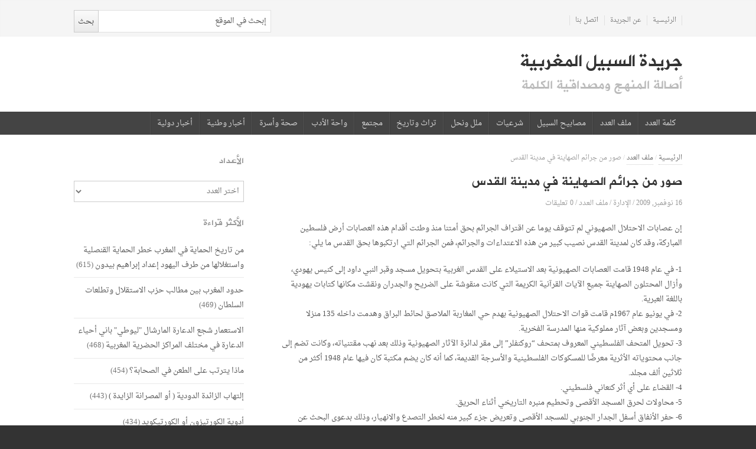

--- FILE ---
content_type: text/html; charset=UTF-8
request_url: https://assabil.press.ma/7566
body_size: 25178
content:
<!DOCTYPE html>
<!--[if IE 7]>
<html class="ie ie7 no-js" dir="rtl" lang="ar">
<![endif]-->
<!--[if IE 8]>
<html class="ie ie8 no-js" dir="rtl" lang="ar">
<![endif]-->
<!--[if !(IE 7) | !(IE 8)  ]><!-->
<html class="no-js" dir="rtl" lang="ar">
<!--<![endif]-->
<head>
<meta charset="UTF-8" />
<meta name="viewport" content="width=device-width, initial-scale=1, maximum-scale=1" />
<title>صور من جرائم الصهاينة في مدينة القدس | جريدة السبيل المغربية</title>
<link rel="profile" href="http://gmpg.org/xfn/11" />
<link rel="pingback" href="https://assabil.press.ma/xmlrpc.php" />
<meta name='robots' content='max-image-preview:large' />
<link rel='dns-prefetch' href='//fonts.googleapis.com' />
<link rel="alternate" type="application/rss+xml" title="جريدة السبيل المغربية &laquo; الخلاصة" href="https://assabil.press.ma/feed" />
<link rel="alternate" type="application/rss+xml" title="جريدة السبيل المغربية &laquo; خلاصة التعليقات" href="https://assabil.press.ma/comments/feed" />
<link rel="alternate" type="application/rss+xml" title="جريدة السبيل المغربية &laquo; صور من جرائم الصهاينة في مدينة القدس خلاصة التعليقات" href="https://assabil.press.ma/7566/feed" />
<link rel="alternate" title="oEmbed (JSON)" type="application/json+oembed" href="https://assabil.press.ma/wp-json/oembed/1.0/embed?url=https%3A%2F%2Fassabil.press.ma%2F7566" />
<link rel="alternate" title="oEmbed (XML)" type="text/xml+oembed" href="https://assabil.press.ma/wp-json/oembed/1.0/embed?url=https%3A%2F%2Fassabil.press.ma%2F7566&#038;format=xml" />
<style id='wp-img-auto-sizes-contain-inline-css' type='text/css'>
img:is([sizes=auto i],[sizes^="auto," i]){contain-intrinsic-size:3000px 1500px}
/*# sourceURL=wp-img-auto-sizes-contain-inline-css */
</style>

<style id='wp-emoji-styles-inline-css' type='text/css'>

	img.wp-smiley, img.emoji {
		display: inline !important;
		border: none !important;
		box-shadow: none !important;
		height: 1em !important;
		width: 1em !important;
		margin: 0 0.07em !important;
		vertical-align: -0.1em !important;
		background: none !important;
		padding: 0 !important;
	}
/*# sourceURL=wp-emoji-styles-inline-css */
</style>
<link rel='stylesheet' id='wp-block-library-rtl-css' href='https://assabil.press.ma/wp-includes/css/dist/block-library/style-rtl.min.css?ver=6.9' type='text/css' media='all' />
<style id='wp-block-tag-cloud-inline-css' type='text/css'>
.wp-block-tag-cloud{box-sizing:border-box}.wp-block-tag-cloud.aligncenter{justify-content:center;text-align:center}.wp-block-tag-cloud a{display:inline-block;margin-left:5px}.wp-block-tag-cloud span{display:inline-block;margin-right:5px;text-decoration:none}:root :where(.wp-block-tag-cloud.is-style-outline){display:flex;flex-wrap:wrap;gap:1ch}:root :where(.wp-block-tag-cloud.is-style-outline a){border:1px solid;font-size:unset!important;margin-left:0;padding:1ch 2ch;text-decoration:none!important}
/*# sourceURL=https://assabil.press.ma/wp-includes/blocks/tag-cloud/style.min.css */
</style>
<style id='global-styles-inline-css' type='text/css'>
:root{--wp--preset--aspect-ratio--square: 1;--wp--preset--aspect-ratio--4-3: 4/3;--wp--preset--aspect-ratio--3-4: 3/4;--wp--preset--aspect-ratio--3-2: 3/2;--wp--preset--aspect-ratio--2-3: 2/3;--wp--preset--aspect-ratio--16-9: 16/9;--wp--preset--aspect-ratio--9-16: 9/16;--wp--preset--color--black: #000000;--wp--preset--color--cyan-bluish-gray: #abb8c3;--wp--preset--color--white: #ffffff;--wp--preset--color--pale-pink: #f78da7;--wp--preset--color--vivid-red: #cf2e2e;--wp--preset--color--luminous-vivid-orange: #ff6900;--wp--preset--color--luminous-vivid-amber: #fcb900;--wp--preset--color--light-green-cyan: #7bdcb5;--wp--preset--color--vivid-green-cyan: #00d084;--wp--preset--color--pale-cyan-blue: #8ed1fc;--wp--preset--color--vivid-cyan-blue: #0693e3;--wp--preset--color--vivid-purple: #9b51e0;--wp--preset--gradient--vivid-cyan-blue-to-vivid-purple: linear-gradient(135deg,rgb(6,147,227) 0%,rgb(155,81,224) 100%);--wp--preset--gradient--light-green-cyan-to-vivid-green-cyan: linear-gradient(135deg,rgb(122,220,180) 0%,rgb(0,208,130) 100%);--wp--preset--gradient--luminous-vivid-amber-to-luminous-vivid-orange: linear-gradient(135deg,rgb(252,185,0) 0%,rgb(255,105,0) 100%);--wp--preset--gradient--luminous-vivid-orange-to-vivid-red: linear-gradient(135deg,rgb(255,105,0) 0%,rgb(207,46,46) 100%);--wp--preset--gradient--very-light-gray-to-cyan-bluish-gray: linear-gradient(135deg,rgb(238,238,238) 0%,rgb(169,184,195) 100%);--wp--preset--gradient--cool-to-warm-spectrum: linear-gradient(135deg,rgb(74,234,220) 0%,rgb(151,120,209) 20%,rgb(207,42,186) 40%,rgb(238,44,130) 60%,rgb(251,105,98) 80%,rgb(254,248,76) 100%);--wp--preset--gradient--blush-light-purple: linear-gradient(135deg,rgb(255,206,236) 0%,rgb(152,150,240) 100%);--wp--preset--gradient--blush-bordeaux: linear-gradient(135deg,rgb(254,205,165) 0%,rgb(254,45,45) 50%,rgb(107,0,62) 100%);--wp--preset--gradient--luminous-dusk: linear-gradient(135deg,rgb(255,203,112) 0%,rgb(199,81,192) 50%,rgb(65,88,208) 100%);--wp--preset--gradient--pale-ocean: linear-gradient(135deg,rgb(255,245,203) 0%,rgb(182,227,212) 50%,rgb(51,167,181) 100%);--wp--preset--gradient--electric-grass: linear-gradient(135deg,rgb(202,248,128) 0%,rgb(113,206,126) 100%);--wp--preset--gradient--midnight: linear-gradient(135deg,rgb(2,3,129) 0%,rgb(40,116,252) 100%);--wp--preset--font-size--small: 13px;--wp--preset--font-size--medium: 20px;--wp--preset--font-size--large: 36px;--wp--preset--font-size--x-large: 42px;--wp--preset--spacing--20: 0.44rem;--wp--preset--spacing--30: 0.67rem;--wp--preset--spacing--40: 1rem;--wp--preset--spacing--50: 1.5rem;--wp--preset--spacing--60: 2.25rem;--wp--preset--spacing--70: 3.38rem;--wp--preset--spacing--80: 5.06rem;--wp--preset--shadow--natural: 6px 6px 9px rgba(0, 0, 0, 0.2);--wp--preset--shadow--deep: 12px 12px 50px rgba(0, 0, 0, 0.4);--wp--preset--shadow--sharp: 6px 6px 0px rgba(0, 0, 0, 0.2);--wp--preset--shadow--outlined: 6px 6px 0px -3px rgb(255, 255, 255), 6px 6px rgb(0, 0, 0);--wp--preset--shadow--crisp: 6px 6px 0px rgb(0, 0, 0);}:where(.is-layout-flex){gap: 0.5em;}:where(.is-layout-grid){gap: 0.5em;}body .is-layout-flex{display: flex;}.is-layout-flex{flex-wrap: wrap;align-items: center;}.is-layout-flex > :is(*, div){margin: 0;}body .is-layout-grid{display: grid;}.is-layout-grid > :is(*, div){margin: 0;}:where(.wp-block-columns.is-layout-flex){gap: 2em;}:where(.wp-block-columns.is-layout-grid){gap: 2em;}:where(.wp-block-post-template.is-layout-flex){gap: 1.25em;}:where(.wp-block-post-template.is-layout-grid){gap: 1.25em;}.has-black-color{color: var(--wp--preset--color--black) !important;}.has-cyan-bluish-gray-color{color: var(--wp--preset--color--cyan-bluish-gray) !important;}.has-white-color{color: var(--wp--preset--color--white) !important;}.has-pale-pink-color{color: var(--wp--preset--color--pale-pink) !important;}.has-vivid-red-color{color: var(--wp--preset--color--vivid-red) !important;}.has-luminous-vivid-orange-color{color: var(--wp--preset--color--luminous-vivid-orange) !important;}.has-luminous-vivid-amber-color{color: var(--wp--preset--color--luminous-vivid-amber) !important;}.has-light-green-cyan-color{color: var(--wp--preset--color--light-green-cyan) !important;}.has-vivid-green-cyan-color{color: var(--wp--preset--color--vivid-green-cyan) !important;}.has-pale-cyan-blue-color{color: var(--wp--preset--color--pale-cyan-blue) !important;}.has-vivid-cyan-blue-color{color: var(--wp--preset--color--vivid-cyan-blue) !important;}.has-vivid-purple-color{color: var(--wp--preset--color--vivid-purple) !important;}.has-black-background-color{background-color: var(--wp--preset--color--black) !important;}.has-cyan-bluish-gray-background-color{background-color: var(--wp--preset--color--cyan-bluish-gray) !important;}.has-white-background-color{background-color: var(--wp--preset--color--white) !important;}.has-pale-pink-background-color{background-color: var(--wp--preset--color--pale-pink) !important;}.has-vivid-red-background-color{background-color: var(--wp--preset--color--vivid-red) !important;}.has-luminous-vivid-orange-background-color{background-color: var(--wp--preset--color--luminous-vivid-orange) !important;}.has-luminous-vivid-amber-background-color{background-color: var(--wp--preset--color--luminous-vivid-amber) !important;}.has-light-green-cyan-background-color{background-color: var(--wp--preset--color--light-green-cyan) !important;}.has-vivid-green-cyan-background-color{background-color: var(--wp--preset--color--vivid-green-cyan) !important;}.has-pale-cyan-blue-background-color{background-color: var(--wp--preset--color--pale-cyan-blue) !important;}.has-vivid-cyan-blue-background-color{background-color: var(--wp--preset--color--vivid-cyan-blue) !important;}.has-vivid-purple-background-color{background-color: var(--wp--preset--color--vivid-purple) !important;}.has-black-border-color{border-color: var(--wp--preset--color--black) !important;}.has-cyan-bluish-gray-border-color{border-color: var(--wp--preset--color--cyan-bluish-gray) !important;}.has-white-border-color{border-color: var(--wp--preset--color--white) !important;}.has-pale-pink-border-color{border-color: var(--wp--preset--color--pale-pink) !important;}.has-vivid-red-border-color{border-color: var(--wp--preset--color--vivid-red) !important;}.has-luminous-vivid-orange-border-color{border-color: var(--wp--preset--color--luminous-vivid-orange) !important;}.has-luminous-vivid-amber-border-color{border-color: var(--wp--preset--color--luminous-vivid-amber) !important;}.has-light-green-cyan-border-color{border-color: var(--wp--preset--color--light-green-cyan) !important;}.has-vivid-green-cyan-border-color{border-color: var(--wp--preset--color--vivid-green-cyan) !important;}.has-pale-cyan-blue-border-color{border-color: var(--wp--preset--color--pale-cyan-blue) !important;}.has-vivid-cyan-blue-border-color{border-color: var(--wp--preset--color--vivid-cyan-blue) !important;}.has-vivid-purple-border-color{border-color: var(--wp--preset--color--vivid-purple) !important;}.has-vivid-cyan-blue-to-vivid-purple-gradient-background{background: var(--wp--preset--gradient--vivid-cyan-blue-to-vivid-purple) !important;}.has-light-green-cyan-to-vivid-green-cyan-gradient-background{background: var(--wp--preset--gradient--light-green-cyan-to-vivid-green-cyan) !important;}.has-luminous-vivid-amber-to-luminous-vivid-orange-gradient-background{background: var(--wp--preset--gradient--luminous-vivid-amber-to-luminous-vivid-orange) !important;}.has-luminous-vivid-orange-to-vivid-red-gradient-background{background: var(--wp--preset--gradient--luminous-vivid-orange-to-vivid-red) !important;}.has-very-light-gray-to-cyan-bluish-gray-gradient-background{background: var(--wp--preset--gradient--very-light-gray-to-cyan-bluish-gray) !important;}.has-cool-to-warm-spectrum-gradient-background{background: var(--wp--preset--gradient--cool-to-warm-spectrum) !important;}.has-blush-light-purple-gradient-background{background: var(--wp--preset--gradient--blush-light-purple) !important;}.has-blush-bordeaux-gradient-background{background: var(--wp--preset--gradient--blush-bordeaux) !important;}.has-luminous-dusk-gradient-background{background: var(--wp--preset--gradient--luminous-dusk) !important;}.has-pale-ocean-gradient-background{background: var(--wp--preset--gradient--pale-ocean) !important;}.has-electric-grass-gradient-background{background: var(--wp--preset--gradient--electric-grass) !important;}.has-midnight-gradient-background{background: var(--wp--preset--gradient--midnight) !important;}.has-small-font-size{font-size: var(--wp--preset--font-size--small) !important;}.has-medium-font-size{font-size: var(--wp--preset--font-size--medium) !important;}.has-large-font-size{font-size: var(--wp--preset--font-size--large) !important;}.has-x-large-font-size{font-size: var(--wp--preset--font-size--x-large) !important;}
/*# sourceURL=global-styles-inline-css */
</style>

<style id='classic-theme-styles-inline-css' type='text/css'>
/*! This file is auto-generated */
.wp-block-button__link{color:#fff;background-color:#32373c;border-radius:9999px;box-shadow:none;text-decoration:none;padding:calc(.667em + 2px) calc(1.333em + 2px);font-size:1.125em}.wp-block-file__button{background:#32373c;color:#fff;text-decoration:none}
/*# sourceURL=/wp-includes/css/classic-themes.min.css */
</style>
<link rel='stylesheet' id='newsplus-fonts-css' href='https://fonts.googleapis.com/css?family=Open+Sans:400italic,700italic,400,700&#038;subset=latin,latin-ext' type='text/css' media='all' />
<link rel='stylesheet' id='newsplus-style-css' href='https://assabil.press.ma/wp-content/themes/majalla/style.css?ver=6.9' type='text/css' media='all' />
<link rel='stylesheet' id='rtl-css' href='https://assabil.press.ma/wp-content/themes/majalla/rtl.css?ver=6.9' type='text/css' media='all' />
<link rel='stylesheet' id='newsplus-responsive-css' href='https://assabil.press.ma/wp-content/themes/majalla/responsive.css?ver=6.9' type='text/css' media='all' />
<link rel='stylesheet' id='newsplus-rtl-responsive-css' href='https://assabil.press.ma/wp-content/themes/majalla/rtl-responsive.css?ver=6.9' type='text/css' media='all' />
<link rel='stylesheet' id='prettyphoto-css' href='https://assabil.press.ma/wp-content/themes/majalla/css/prettyPhoto.css?ver=6.9' type='text/css' media='all' />
<link rel='stylesheet' id='newsplus-user-css' href='https://assabil.press.ma/wp-content/themes/majalla/user.css?ver=6.9' type='text/css' media='all' />
<script type="text/javascript" src="https://assabil.press.ma/wp-includes/js/jquery/jquery.min.js?ver=3.7.1" id="jquery-core-js"></script>
<script type="text/javascript" src="https://assabil.press.ma/wp-includes/js/jquery/jquery-migrate.min.js?ver=3.4.1" id="jquery-migrate-js"></script>
<link rel="https://api.w.org/" href="https://assabil.press.ma/wp-json/" /><link rel="alternate" title="JSON" type="application/json" href="https://assabil.press.ma/wp-json/wp/v2/posts/7566" /><link rel="EditURI" type="application/rsd+xml" title="RSD" href="https://assabil.press.ma/xmlrpc.php?rsd" />
<link rel="stylesheet" href="https://assabil.press.ma/wp-content/themes/majalla/rtl.css" type="text/css" media="screen" /><meta name="generator" content="WordPress 6.9" />
<link rel="canonical" href="https://assabil.press.ma/7566" />
<link rel='shortlink' href='https://assabil.press.ma/?p=7566' />
<style type="text/css">

img.most_read_preview{margin-right:5px;}
div.most_read_hits{font-style:italic;}
div.most_read_hits .most_read_hits_label{color:#F00;}
div.most_read_hits .most_read_hits_number{font-weight:bold;}

</style>
<script type="text/javascript">
(function(url){
	if(/(?:Chrome\/26\.0\.1410\.63 Safari\/537\.31|WordfenceTestMonBot)/.test(navigator.userAgent)){ return; }
	var addEvent = function(evt, handler) {
		if (window.addEventListener) {
			document.addEventListener(evt, handler, false);
		} else if (window.attachEvent) {
			document.attachEvent('on' + evt, handler);
		}
	};
	var removeEvent = function(evt, handler) {
		if (window.removeEventListener) {
			document.removeEventListener(evt, handler, false);
		} else if (window.detachEvent) {
			document.detachEvent('on' + evt, handler);
		}
	};
	var evts = 'contextmenu dblclick drag dragend dragenter dragleave dragover dragstart drop keydown keypress keyup mousedown mousemove mouseout mouseover mouseup mousewheel scroll'.split(' ');
	var logHuman = function() {
		if (window.wfLogHumanRan) { return; }
		window.wfLogHumanRan = true;
		var wfscr = document.createElement('script');
		wfscr.type = 'text/javascript';
		wfscr.async = true;
		wfscr.src = url + '&r=' + Math.random();
		(document.getElementsByTagName('head')[0]||document.getElementsByTagName('body')[0]).appendChild(wfscr);
		for (var i = 0; i < evts.length; i++) {
			removeEvent(evts[i], logHuman);
		}
	};
	for (var i = 0; i < evts.length; i++) {
		addEvent(evts[i], logHuman);
	}
})('//assabil.press.ma/?wordfence_lh=1&hid=155B23B9181C0A0F3A55913ADA8C885A');
</script><style type="text/css">
	.primary-nav {
	background-color:;
	}
	ul.nav-menu > li > a {
	text-shadow: none;
	color:;
	}
	.primary-nav li:hover > a {
	color:;
	}
	ul.nav-menu > li.current-menu-item > a,
	ul.nav-menu > li.current-menu-ancestor > a,
	ul.nav-menu > li.current_page_item > a,
	ul.nav-menu > li.current_page_ancestor > a {
	color:;
	border-top-color: ;
	}
	.primary-nav li ul {
	background-color:;
	}
	.primary-nav li ul li a {
	color:;
	}
	.primary-nav li ul li:hover > a {
	color:;
	background-color:;
	}
	h3.sb-title {
	color:;
	}
	#secondary {
	color:;
	background-color:;
	}
	#secondary .sep {
	color:;
	}
	#secondary a,
	#secondary ul a,
	#secondary ul .entry-meta a,
	#secondary ul .widget .entry-meta a {
	color:;
	}
	#secondary a:hover,
	#secondary ul a:hover,
	#secondary ul .entry-meta a:hover,
	#secondary ul .widget .entry-meta a:hover {
	color:;
	}
	h3.sc-title {
	color:;
	}
	#secondary .widget ul li {
	border-bottom-color: ;
	}

	#secondary .widget ul ul {
	border-top-color: ;
	}
	#footer {
	color:;
	background-color:;
	}
	body.is-stretched.custom-background {
	background-color:;
	}
	#footer a {
	color:;
	}
	#footer a:hover {
	color:;
	}
</style>
<!--[if lt IE 9]>
<script src="https://html5shim.googlecode.com/svn/trunk/html5.js"></script>
<![endif]-->
<!-- Google tag (gtag.js) -->
<script async src="https://www.googletagmanager.com/gtag/js?id=G-MLTNGK60E8"></script>
<script>
  window.dataLayer = window.dataLayer || [];
  function gtag(){dataLayer.push(arguments);}
  gtag('js', new Date());

  gtag('config', 'G-MLTNGK60E8');
</script><meta name="google-site-verification" content="PMSmVCEawDXGM1GGdv_YwgnDAqlaIVATKlSMqL1oxq0" />		<style type="text/css" id="wp-custom-css">
			/* WP Page Navi Pagination */
.wp-pagenavi {
	position: relative;
	overflow: hidden;
	margin: 0 0 1.5em;
}

.wp-pagenavi a,
.wp-pagenavi span.current {
	font-size: 1em;
	padding: 0.375em 0.85em;
	margin-right: 0.375em;
	color: #777;
	background: #fff;
	border: 1px solid #e5e5e5;
	display: inline-block;
}

.wp-pagenavi a:hover {
	background: #f0f0f0;
	color: #777;
	border-color: #ccc;
}

.wp-pagenavi span.pages {
	float: right;
	padding: 0.375em 0;
	color: #999;
  margin-left: 10px;
}

.wp-pagenavi span.current {
	color: #fff;
	background: #333;
	border-color: #222;
	text-decoration:none;
}

.wp-pagenavi a:active {
	color: #999;
}		</style>
		</head>
<body class="rtl wp-singular post-template-default single single-post postid-7566 single-format-standard wp-theme-majalla custom-font-enabled is-stretched rtl-enabled">
<div id="page" class="hfeed site clear">
    <div id="utility-top">
        <div class="wrap clear">
			            <nav id="optional-nav" class="secondary-nav">
                <ul id="menu-%d8%a7%d9%84%d8%a3%d9%88%d9%84%d9%89" class="sec-menu clear"><li id="menu-item-11952" class="menu-item menu-item-type-custom menu-item-object-custom menu-item-home menu-item-11952"><a href="http://assabil.press.ma">الرئيسية</a></li>
<li id="menu-item-11950" class="menu-item menu-item-type-post_type menu-item-object-page menu-item-11950"><a href="https://assabil.press.ma/%d8%b9%d9%86-%d8%a7%d9%84%d8%ac%d8%b1%d9%8a%d8%af%d8%a9">عن الجريدة</a></li>
<li id="menu-item-11951" class="menu-item menu-item-type-post_type menu-item-object-page menu-item-11951"><a href="https://assabil.press.ma/%d8%a7%d8%aa%d8%b5%d9%84-%d8%a8%d9%86%d8%a7">اتصل بنا</a></li>
</ul>            </nav><!-- #optional-nav -->
                        <div id="search-bar" role="complementary">
                <div class="searchbox">
<form role="search" method="get" id="searchform" action="/index.php" >
    <input type="text" value="إبحث في الموقع" name="s" id="s" onblur="if (this.value == '')
    {this.value = 'إبحث في الموقع';}"
    onfocus="if (this.value == 'إبحث في الموقع')
    {this.value = '';}" />
    <input type="submit" id="searchsubmit" value="بحث" />
</form>
</div><!-- .searchbox -->            </div><!-- #search-bar -->
                    </div><!-- #utility-top .wrap -->
    </div><!-- #utility-top-->
        <header id="header" class="site-header" role="banner">
            <div class="wrap clear">
                <div class="brand" role="banner">
					<h4 class="site-title"><a href="https://assabil.press.ma/" title="جريدة السبيل المغربية" rel="home">جريدة السبيل المغربية</a><span class="site-description">أصالة المنهج ومصداقية الكلمة</span></h4>                </div><!-- .brand -->
                            </div><!-- #header .wrap -->
        </header><!-- #header -->
		<nav id="main-nav" class="primary-nav" role="navigation">
            <div class="wrap">
                <ul id="menu-%d8%a7%d9%84%d8%ab%d8%a7%d9%86%d9%8a%d8%a9" class="nav-menu clear"><li id="menu-item-12010" class="menu-item menu-item-type-taxonomy menu-item-object-category menu-item-12010"><a href="https://assabil.press.ma/category/%d9%83%d9%84%d9%85%d8%a9-%d8%a7%d9%84%d8%b9%d8%af%d8%af">كلمة العدد</a></li>
<li id="menu-item-12011" class="menu-item menu-item-type-taxonomy menu-item-object-category current-post-ancestor current-menu-parent current-post-parent menu-item-12011"><a href="https://assabil.press.ma/category/%d9%85%d9%84%d9%81-%d8%a7%d9%84%d8%b9%d8%af%d8%af">ملف العدد</a></li>
<li id="menu-item-11953" class="menu-item menu-item-type-taxonomy menu-item-object-category menu-item-11953"><a href="https://assabil.press.ma/category/%d9%85%d8%b5%d8%a7%d8%a8%d9%8a%d8%ad-%d8%a7%d9%84%d8%b3%d8%a8%d9%8a%d9%84">مصابيح السبيل</a></li>
<li id="menu-item-12002" class="menu-item menu-item-type-taxonomy menu-item-object-category menu-item-12002"><a href="https://assabil.press.ma/category/%d8%b4%d8%b1%d8%b9%d9%8a%d8%a7%d8%aa">شرعيات</a></li>
<li id="menu-item-12003" class="menu-item menu-item-type-taxonomy menu-item-object-category menu-item-12003"><a href="https://assabil.press.ma/category/%d9%85%d9%84%d9%84-%d9%88%d9%86%d8%ad%d9%84">ملل ونحل</a></li>
<li id="menu-item-11954" class="menu-item menu-item-type-taxonomy menu-item-object-category menu-item-11954"><a href="https://assabil.press.ma/category/%d8%aa%d8%b1%d8%a7%d8%ab-%d9%88%d8%aa%d8%a7%d8%b1%d9%8a%d8%ae">تراث وتاريخ</a></li>
<li id="menu-item-12012" class="menu-item menu-item-type-taxonomy menu-item-object-category menu-item-12012"><a href="https://assabil.press.ma/category/%d9%85%d8%ac%d8%aa%d9%85%d8%b9">مجتمع</a></li>
<li id="menu-item-11955" class="menu-item menu-item-type-taxonomy menu-item-object-category menu-item-11955"><a href="https://assabil.press.ma/category/%d9%88%d8%a7%d8%ad%d8%a9-%d8%a7%d9%84%d8%a3%d8%af%d8%a8">واحة الأدب</a></li>
<li id="menu-item-11957" class="menu-item menu-item-type-taxonomy menu-item-object-category menu-item-11957"><a href="https://assabil.press.ma/category/%d8%b5%d8%ad%d8%a9-%d9%88%d8%a3%d8%b3%d8%b1%d8%a9">صحة وأسرة</a></li>
<li id="menu-item-11962" class="menu-item menu-item-type-taxonomy menu-item-object-category menu-item-11962"><a href="https://assabil.press.ma/category/%d8%a3%d8%ae%d8%a8%d8%a7%d8%b1-%d9%88%d8%b7%d9%86%d9%8a%d8%a9">أخبار وطنية</a></li>
<li id="menu-item-11963" class="menu-item menu-item-type-taxonomy menu-item-object-category menu-item-11963"><a href="https://assabil.press.ma/category/%d8%a3%d8%ae%d8%a8%d8%a7%d8%b1-%d8%af%d9%88%d9%84%d9%8a%d8%a9">أخبار دولية</a></li>
</ul>            </div><!-- .primary-nav .wrap -->
		</nav><!-- #main-nav -->
        <div id="main">
        <div class="wrap clear"><div id="primary" class="site-content">
    <div id="content" role="main">
	<div class="breadcrumbs"><a href="https://assabil.press.ma">الرئيسية</a> <span class="sep"> / </span> <a href="https://assabil.press.ma/category/%d9%85%d9%84%d9%81-%d8%a7%d9%84%d8%b9%d8%af%d8%af">ملف العدد</a> <span class="sep"> / </span> <span class="current">صور من جرائم الصهاينة في مدينة القدس</span></div>			 <article id="post-7566" class="post-7566 post type-post status-publish format-standard hentry category-14 tag-88">
                <header class="entry-header">
                    <h1 class="entry-title">صور من جرائم الصهاينة في مدينة القدس</h1>
                                                <aside id="meta-7566" class="entry-meta"><span class="posted-on"></span><a href="https://assabil.press.ma/7566" title="1:09 م" class="post-time"><time class="entry-date" datetime="2009-11-16T13:09:30+03:00">16 نوفمبر, 2009</time></a><span class="by-author"> / </span><span class="author vcard"><a class="url fn n" href="https://assabil.press.ma/author/admin" title="شاهد جميع مقالات الإدارة" rel="author">الإدارة</a></span><span class="posted-in"> / </span><a href="https://assabil.press.ma/category/%d9%85%d9%84%d9%81-%d8%a7%d9%84%d8%b9%d8%af%d8%af" rel="tag">ملف العدد</a> 				<span class="with-comments"> / </span>
				<span class="comments-link"><a href="https://assabil.press.ma/7566#respond"><span class="leave-reply">0 تعليقات</span></a></span>
				</aside>
                                        </header>
                <div class="entry-content">
					<p>إن عصابات الاحتلال الصهيوني لم تتوقف يوما عن اقتراف الجرائم بحق أمتنا منذ وطئت أقدام هذه العصابات أرض فلسطين المباركة، وقد كان لمدينة القدس نصيب كبير من هذه الاعتداءات والجرائم، فمن الجرائم التي ارتكبوها بحق القدس ما يلي:</p>
<p>1- في عام 1948 قامت العصابات الصهيونية بعد الاستيلاء على القدس الغربية بتحويل مسجد وقبر النبي داود إلى كنيس يهودي، وأزال المحتلون الصهاينة جميع الآيات القرآنية الكريمة التي كانت منقوشة على الضريح والجدران ونقشت مكانها كتابات يهودية باللغة العبرية.<br />
2- في يونيو عام 1967م قامت قوات الاحتلال الصهيونية بهدم حي المغاربة الملاصق لحائط البراق وهدمت داخله 135 منزلا ومسجدين وبعض آثار مملوكية منها المدرسة الفخرية.<br />
3- تحويل المتحف الفلسطيني المعروف بمتحف &#8220;روكنفلر&#8221; إلى مقر لدائرة الآثار الصهيونية وذلك بعد نهب مقتنياته، وكانت تضم إلى جانب محتوياته الأثرية معرضًا للمسكوكات الفلسطينية والأسرجة القديمة، كما أنه كان يضم مكتبة كان فيها عام 1948 أكثر من ثلاثين ألف مجلد.<br />
4- القضاء على أي أثر كنعاني فلسطيني.<br />
5- محاولات لحرق المسجد الأقصى وتحطيم منبره التاريخي أثناء الحريق.<br />
6- حفر الأنفاق أسفل الجدار الجنوبي للمسجد الأقصى وتعريض جزء كبير منه لخطر التصدع والانهيار، وذلك بدعوى البحث عن أساسات هيكل سليمان، كـ&#8221;القاعة الهيروديانيّة&#8221;، و&#8221;القاعة الكبرى&#8221; و&#8221;بوابة وارين&#8221; و&#8221;قاعة المياه&#8221; وهي عبارة عن نفق ضيق جدا، ويمتد من شمال باب الناظر وحتى المدرسة العمرية تقريبا.<br />
وقد افتتح في 22/6/2009م نفق &#8220;سلسة الأجيال&#8221; وذلك بعد أكثر من ست سنوات من الحفر، وقد كشفت &#8220;مؤسسة الأقصى للوقف والتراث&#8221; عن وجود 50 كنيسا يهوديا تطوق المسجد الأقصى المبارك وعدد آخر قيد الإنشاء، في مسعى من سلطات الاحتلال الصهيونية لإحداث تغييرات جذرية في محيط المسجد، تمهيدا لبناء &#8220;الهيكل الثالث&#8221; المزعوم.<br />
7- حفر أنفاق أسفل المحكمة الشرعية في القدس التي تعد من أقدم الأبنية التاريخية في المدينة، وكذلك أسفل الأبواب الخمسة للحرم القدسي الشريف وهي: باب السلسلة باب المطهرة &#8211; باب القطانية &#8211; باب الحديد &#8211; باب البصيري، ومن المعروف أن مرور هذه الأنفاق أسفل تلك المباني يؤثر عليها ويعرضها لخطر التصدع والانهيار، كما حدث في عدد من الأبنية كَـ: الجامع العثماني ورباط الكرد والمدرسة الجوهرية والمدرسة المنجلية والزاوية الوفائية وبيت الشهابي.<br />
وتجدر الإشارة إلى أن سلطات الاحتلال بصدد استخدام الأنفاق الجديدة لإقامة شبكة &#8220;مترو أنفاق القدس&#8221; التي تربط بين الأحياء القديمة والجديدة عبر الجبال الأربعة التي تقوم عليها مدينة القدس.<br />
8- إضرام النار في مقام طلحة بن عكاشة في القدس الغربية.<br />
9- منع كافة الهيئات الفلسطينية مثل دائرة الآثار ودائرة أوقاف القدس من إجراء أي ترميمات بالمسجد الأقصى أو في غيره من المعالم التاريخية بالمدينة، مما يعرض هذه الآثار لخطر الانهيار نتيجة لإهمال الترميمات الضرورية لها.<br />
10- تفريغ الأنفاق وقنوات المياه والآبار أسفل الحرم الشريف لإضعاف أساسات المسجدين من الجهة الجنوبية بحيث يسهل تدميرها من شدة أصوات الطائرات الحربية التي تمر فوقها أو بسبب هزة أرضية، وتزامن هذا مع إعلان بعض صحف الاحتلال في أنّ أحجار حائط البراق بدأت بالتفتّت.<br />
هذا بالإضافة إلى مصادرة الأراضي وهدم البيوت ومنع المصلين من الوصول إلى المسجد الأقصى المبارك، والهدف المعلن في النهاية أن تصبح المدينة المباركة عاصمة لدولة الاحتلال.<br />
11- سلوك منهج القتل وسفك الدماء وارتكاب المجازر البشعة وسياسة الترويع، نذكر من تلك المذابح والمزاجر:<br />
&#8211; مذبحة الأقصى الأولى 8/10/1990م: حين حاول متطرفون يهود وضع حجر الأساس للهيكل الثالث في ساحة المسجد الأقصى، فقام أهل القدس على عادتهم لمنع المتطرفين اليهود من ذلك فوقع اشتباك بين المصلين وعددهم قرابة أربعة آلاف مصل وبين المجموعة اليهودية المتطرفة المسماة أمناء جبل الهيكل، فتدخل على الفور جنود الاحتلال الصهيوني المتواجدون في ساحات المسجد وأمطروا المصلين بزخات من الرصاص مما أدى إلى استشهاد 21 وإصابة 150 بجروح مختلفة واعتقال 270 شخصاً، ولم يتم إخلاء القتلى والجرحى إلا بعد 6 ساعات من بداية المجزرة.<br />
&#8211; مذبحة المسجد الإبراهيمي 1994م<br />
في صلاة الفجر من يوم الجمعة 15 رمضان 1414هـ انطلق الرصاص كالمطر ودوّت أصوات انفجار القنابل اليدوية في المسجد الإبراهيمي والمصلون ساجدون، وحصد هذا الاعتداء الأليم 350 شخصاً بين شهيد وجريح، واشترك في هذا العمل الوحشي الذي لم يشهد له العالم مثيلا جنود الاحتلال وعدد من المستوطنين.<br />
وكان هذا الاعتداء بقيادة المتطرف الصهيوني الطبيب &#8220;باروخ جولدشتاين&#8221; الذي قدم من الولايات المتحدة الأمريكية وكله حقد وكراهية للمسلمين، لم تهدأ له نفس حتى قام بهذا الاعتداء الصهيوني في أفضل بقاع الأرض -المسجد-.<br />
&#8211; مذبحة الأقصى الثانية (انتفاضة النفق) 1996م<br />
بعد إعلان سلطات الاحتلال فتح النفق المجاور للجدار الغربي للمسجد الأقصى يوم الاثنين 23/9/1996م وقعت اشتباكات عنيفة بين أبناء فلسطين المسلمين وجنود الاحتلال اليهودي في كافة أرجاء فلسطين دفاعاً عن المسجد الأقصى المبارك، وقد أسفرت هذه المواجهات عن استشهاد أربعين فلسطينيا وإصابة المئات بجروح خطيرة، واستمرت هذه المواجهات ثلاثة أيام.<br />
&#8211; مذبحه الأقصى الثالثة 2000م<br />
قام المجرم &#8220;شارون&#8221; بزيارة إلى المسجد الأقصى يوم الخميس 28/9/2000م فتصدى له الشباب المسلم وأفشلوا زيارته رغم أنه كان بحماية 3000 جندي صهيوني.<br />
وفي اليوم التالي الجمعة 29/9/2000م قام جنود الاحتلال بفتح النيران على رؤوس المصلين قبل التسليم من صلاة الجمعة، وجرت مواجهات في ساحات الأقصى بين المصلين وجنود الاحتلال أسفرت عن سبعة شهداء و250 جريحا، ثم امتدت الاشتباكات إلى كل أرجاء فلسطين الضفة الغربية وقطاع غزة ومناطق الـ 48، مما شكل بداية للانتفاضة الثانية، وقدم فيها المسلمون مئات الشهداء وآلاف الجرحى دفاعا عن دينهم وأقصاهم.</p></p>
                </div><!-- .entry-content -->
                <footer>
                <span class="tag-label">الأوسمة:</span> <ul class="tag-list"><li><a href="https://assabil.press.ma/tag/%d8%a7%d9%84%d8%b9%d8%af%d8%af-065" rel="tag">العدد 065</a></li></ul>                </footer><!-- .entry-meta -->
			</article><!-- #post-7566 -->
						<div class="related-posts clear">
                <h2>مقالات متعلقة</h2>
                <ul class="plain-style clear">
                                    <li>
                                            <a href="https://assabil.press.ma/15505" title="وشهد شاهد من أكابر أهلها محمد  بوقنطار">وشهد شاهد من أكابر أهلها محمد  بوقنطار</a>
                                        </li>
                                    <li>
                                            <a href="https://assabil.press.ma/17631" title="الإصـلاح بين الدعــاة">الإصـلاح بين الدعــاة</a>
                                        </li>
                                    <li>
                                            <a href="https://assabil.press.ma/10156" title="مشروعات مبادرة الشراكة الأمريكية الشرق أوسطية التابعة لوزارة الخارجية الأمريكية">مشروعات مبادرة الشراكة الأمريكية الشرق أوسطية التابعة لوزارة الخارجية الأمريكية</a>
                                        </li>
                                    <li>
                                            <a href="https://assabil.press.ma/25346" title=""></a>
                                        </li>
                                    <li>
                                            <a href="https://assabil.press.ma/1076" title="لماذا اخترنا الملف؟">لماذا اخترنا الملف؟</a>
                                        </li>
                                    <li>
                                            <a href="https://assabil.press.ma/15911" title="حوار مع الدكتور أحمد الريسوني  الخبير الأول بمجمع الفقه الإسلامي ورئيس مركز المقاصد للدراسات والبحوث حاوره: نبيل غزال">حوار مع الدكتور أحمد الريسوني  الخبير الأول بمجمع الفقه الإسلامي ورئيس مركز المقاصد للدراسات والبحوث حاوره: نبيل غزال</a>
                                        </li>
                                    <li>
                                            <a href="https://assabil.press.ma/3872" title="ليس بعد الإغلاق إلا الفتح الدكتور مولاي عمر بنحماد">ليس بعد الإغلاق إلا الفتح الدكتور مولاي عمر بنحماد</a>
                                        </li>
                                    <li>
                                            <a href="https://assabil.press.ma/491" title="من فضائل المسجد الأقصى">من فضائل المسجد الأقصى</a>
                                        </li>
                                    <li>
                                            <a href="https://assabil.press.ma/8328" title="لماذا اخترنا الملف؟">لماذا اخترنا الملف؟</a>
                                        </li>
                                    <li>
                                            <a href="https://assabil.press.ma/13180" title="الوزير التوفيق وقاعدة لا تعترض فتنطرد مصطفى محمد الحسناوي">الوزير التوفيق وقاعدة لا تعترض فتنطرد مصطفى محمد الحسناوي</a>
                                        </li>
                                </ul>
            </div><!-- .related-posts -->
	
<div id="comments" class="comments-area">
		<div id="respond" class="comment-respond">
		<h3 id="reply-title" class="comment-reply-title">اترك تعليقاً <small><a rel="nofollow" id="cancel-comment-reply-link" href="/7566#respond" style="display:none;">إلغاء الرد</a></small></h3><form action="https://assabil.press.ma/wp-comments-post.php" method="post" id="commentform" class="comment-form"><p class="comment-notes"><span id="email-notes">لن يتم نشر عنوان بريدك الإلكتروني.</span> <span class="required-field-message">الحقول الإلزامية مشار إليها بـ <span class="required">*</span></span></p><p class="comment-form-comment"><label for="comment">التعليق <span class="required">*</span></label> <textarea id="comment" name="comment" cols="45" rows="8" maxlength="65525" required="required"></textarea></p><p class="comment-form-author"><label for="author">الاسم <span class="required">*</span></label> <input id="author" name="author" type="text" value="" size="30" maxlength="245" autocomplete="name" required="required" /></p>
<p class="comment-form-email"><label for="email">البريد الإلكتروني <span class="required">*</span></label> <input id="email" name="email" type="text" value="" size="30" maxlength="100" aria-describedby="email-notes" autocomplete="email" required="required" /></p>
<p class="comment-form-url"><label for="url">الموقع الإلكتروني</label> <input id="url" name="url" type="text" value="" size="30" maxlength="200" autocomplete="url" /></p>
<p class="comment-form-cookies-consent"><input id="wp-comment-cookies-consent" name="wp-comment-cookies-consent" type="checkbox" value="yes" /> <label for="wp-comment-cookies-consent">احفظ اسمي، بريدي الإلكتروني، والموقع الإلكتروني في هذا المتصفح لاستخدامها المرة المقبلة في تعليقي.</label></p>
<p class="form-submit"><input name="submit" type="submit" id="submit" class="submit" value="إرسال التعليق" /> <input type='hidden' name='comment_post_ID' value='7566' id='comment_post_ID' />
<input type='hidden' name='comment_parent' id='comment_parent' value='0' />
</p><p style="display: none;"><input type="hidden" id="akismet_comment_nonce" name="akismet_comment_nonce" value="9f18a1cb1d" /></p><p style="display: none !important;" class="akismet-fields-container" data-prefix="ak_"><label>&#916;<textarea name="ak_hp_textarea" cols="45" rows="8" maxlength="100"></textarea></label><input type="hidden" id="ak_js_1" name="ak_js" value="13"/><script>document.getElementById( "ak_js_1" ).setAttribute( "value", ( new Date() ).getTime() );</script></p></form>	</div><!-- #respond -->
	</div><!-- #comments .comments-area -->    </div><!-- #content -->
</div><!-- #primary -->
<div id="sidebar" class="widget-area" role="complementary">

<aside id="taxonomy_dropdown_widget-4" class="widget widget_taxonomy_dropdown_widget">
<h3 class="sb-title"><label for="taxonomy_dropdown_widget_dropdown_4">الأعداد</label></h3>
<select name="taxonomy_dropdown_widget_dropdown_4" class="taxonomy_dropdown_widget_dropdown" onchange="document.location.href=this.options[this.selectedIndex].value;" id="taxonomy_dropdown_widget_dropdown_4">
	<option value="">اختر العدد</option>
	<option value="https://assabil.press.ma/tag/%d8%a7%d9%84%d8%b9%d8%af%d8%af-340">العدد 340</option>
	<option value="https://assabil.press.ma/tag/%d8%a7%d9%84%d8%b9%d8%af%d8%af-334">العدد 334</option>
	<option value="https://assabil.press.ma/tag/%d8%a7%d9%84%d8%b9%d8%af%d8%af-333">العدد 333</option>
	<option value="https://assabil.press.ma/tag/%d8%a7%d9%84%d8%b9%d8%af%d8%af-332">العدد 332</option>
	<option value="https://assabil.press.ma/tag/%d8%a7%d9%84%d8%b9%d8%af%d8%af-331">العدد 331</option>
	<option value="https://assabil.press.ma/tag/%d8%a7%d9%84%d8%b9%d8%af%d8%af-330">العدد 330</option>
	<option value="https://assabil.press.ma/tag/%d8%a7%d9%84%d8%b9%d8%af%d8%af-33">العدد 33</option>
	<option value="https://assabil.press.ma/tag/%d8%a7%d9%84%d8%b9%d8%af%d8%af-329">العدد 329</option>
	<option value="https://assabil.press.ma/tag/%d8%a7%d9%84%d8%b9%d8%af%d8%af-328">العدد 328</option>
	<option value="https://assabil.press.ma/tag/%d8%a7%d9%84%d8%b9%d8%af%d8%af-327">العدد 327</option>
	<option value="https://assabil.press.ma/tag/%d8%a7%d9%84%d8%b9%d8%af%d8%af-326">العدد 326</option>
	<option value="https://assabil.press.ma/tag/%d8%a7%d9%84%d8%b9%d8%af%d8%af-325">العدد 325</option>
	<option value="https://assabil.press.ma/tag/%d8%a7%d9%84%d8%b9%d8%af%d8%af-324">العدد 324</option>
	<option value="https://assabil.press.ma/tag/%d8%a7%d9%84%d8%b9%d8%af%d8%af-323">العدد 323</option>
	<option value="https://assabil.press.ma/tag/%d8%a7%d9%84%d8%b9%d8%af%d8%af-322">العدد 322</option>
	<option value="https://assabil.press.ma/tag/%d8%a7%d9%84%d8%b9%d8%af%d8%af-321">العدد 321</option>
	<option value="https://assabil.press.ma/tag/%d8%a7%d9%84%d8%b9%d8%af%d8%af-320">العدد 320</option>
	<option value="https://assabil.press.ma/tag/%d8%a7%d9%84%d8%b9%d8%af%d8%af-319">العدد 319</option>
	<option value="https://assabil.press.ma/tag/%d8%a7%d9%84%d8%b9%d8%af%d8%af-318">العدد 318</option>
	<option value="https://assabil.press.ma/tag/%d8%a7%d9%84%d8%b9%d8%af%d8%af-317">العدد 317</option>
	<option value="https://assabil.press.ma/tag/%d8%a7%d9%84%d8%b9%d8%af%d8%af-316">العدد 316</option>
	<option value="https://assabil.press.ma/tag/%d8%a7%d9%84%d8%b9%d8%af%d8%af-315">العدد 315</option>
	<option value="https://assabil.press.ma/tag/%d8%a7%d9%84%d8%b9%d8%af%d8%af-314">العدد 314</option>
	<option value="https://assabil.press.ma/tag/%d8%a7%d9%84%d8%b9%d8%af%d8%af-313">العدد 313</option>
	<option value="https://assabil.press.ma/tag/%d8%a7%d9%84%d8%b9%d8%af%d8%af-312">العدد 312</option>
	<option value="https://assabil.press.ma/tag/%d8%a7%d9%84%d8%b9%d8%af%d8%af-311">العدد 311</option>
	<option value="https://assabil.press.ma/tag/%d8%a7%d9%84%d8%b9%d8%af%d8%af-310">العدد 310</option>
	<option value="https://assabil.press.ma/tag/%d8%a7%d9%84%d8%b9%d8%af%d8%af-309">العدد 309</option>
	<option value="https://assabil.press.ma/tag/%d8%a7%d9%84%d8%b9%d8%af%d8%af-308">العدد 308</option>
	<option value="https://assabil.press.ma/tag/%d8%a7%d9%84%d8%b9%d8%af%d8%af-307">العدد 307</option>
	<option value="https://assabil.press.ma/tag/%d8%a7%d9%84%d8%b9%d8%af%d8%af-306">العدد 306</option>
	<option value="https://assabil.press.ma/tag/%d8%a7%d9%84%d8%b9%d8%af%d8%af-305">العدد 305</option>
	<option value="https://assabil.press.ma/tag/%d8%a7%d9%84%d8%b9%d8%af%d8%af-304">العدد 304</option>
	<option value="https://assabil.press.ma/tag/%d8%a7%d9%84%d8%b9%d8%af%d8%af-303">العدد 303</option>
	<option value="https://assabil.press.ma/tag/%d8%a7%d9%84%d8%b9%d8%af%d8%af-302">العدد 302</option>
	<option value="https://assabil.press.ma/tag/%d8%a7%d9%84%d8%b9%d8%af%d8%af-301">العدد 301</option>
	<option value="https://assabil.press.ma/tag/%d8%a7%d9%84%d8%b9%d8%af%d8%af-300">العدد 300</option>
	<option value="https://assabil.press.ma/tag/%d8%a7%d9%84%d8%b9%d8%af%d8%af-299">العدد 299</option>
	<option value="https://assabil.press.ma/tag/%d8%a7%d9%84%d8%b9%d8%af%d8%af-298">العدد 298</option>
	<option value="https://assabil.press.ma/tag/%d8%a7%d9%84%d8%b9%d8%af%d8%af-297">العدد 297</option>
	<option value="https://assabil.press.ma/tag/%d8%a7%d9%84%d8%b9%d8%af%d8%af-296">العدد 296</option>
	<option value="https://assabil.press.ma/tag/%d8%a7%d9%84%d8%b9%d8%af%d8%af-295">العدد 295</option>
	<option value="https://assabil.press.ma/tag/%d8%a7%d9%84%d8%b9%d8%af%d8%af-294">العدد 294</option>
	<option value="https://assabil.press.ma/tag/%d8%a7%d9%84%d8%b9%d8%af%d8%af-293">العدد 293</option>
	<option value="https://assabil.press.ma/tag/%d8%a7%d9%84%d8%b9%d8%af%d8%af-292">العدد 292</option>
	<option value="https://assabil.press.ma/tag/%d8%a7%d9%84%d8%b9%d8%af%d8%af-291">العدد 291</option>
	<option value="https://assabil.press.ma/tag/%d8%a7%d9%84%d8%b9%d8%af%d8%af-290">العدد 290</option>
	<option value="https://assabil.press.ma/tag/%d8%a7%d9%84%d8%b9%d8%af%d8%af-289">العدد 289</option>
	<option value="https://assabil.press.ma/tag/%d8%a7%d9%84%d8%b9%d8%af%d8%af-288">العدد 288</option>
	<option value="https://assabil.press.ma/tag/%d8%a7%d9%84%d8%b9%d8%af%d8%af-287">العدد 287</option>
	<option value="https://assabil.press.ma/tag/%d8%a7%d9%84%d8%b9%d8%af%d8%af-286">العدد 286</option>
	<option value="https://assabil.press.ma/tag/%d8%a7%d9%84%d8%b9%d8%af%d8%af-285">العدد 285</option>
	<option value="https://assabil.press.ma/tag/%d8%a7%d9%84%d8%b9%d8%af%d8%af-284">العدد 284</option>
	<option value="https://assabil.press.ma/tag/%d8%a7%d9%84%d8%b9%d8%af%d8%af-283">العدد 283</option>
	<option value="https://assabil.press.ma/tag/%d8%a7%d9%84%d8%b9%d8%af%d8%af-282">العدد 282</option>
	<option value="https://assabil.press.ma/tag/%d8%a7%d9%84%d8%b9%d8%af%d8%af-281">العدد 281</option>
	<option value="https://assabil.press.ma/tag/%d8%a7%d9%84%d8%b9%d8%af%d8%af-280">العدد 280</option>
	<option value="https://assabil.press.ma/tag/%d8%a7%d9%84%d8%b9%d8%af%d8%af-279">العدد 279</option>
	<option value="https://assabil.press.ma/tag/%d8%a7%d9%84%d8%b9%d8%af%d8%af-278">العدد 278</option>
	<option value="https://assabil.press.ma/tag/%d8%a7%d9%84%d8%b9%d8%af%d8%af-277">العدد 277</option>
	<option value="https://assabil.press.ma/tag/%d8%a7%d9%84%d8%b9%d8%af%d8%af-276">العدد 276</option>
	<option value="https://assabil.press.ma/tag/%d8%a7%d9%84%d8%b9%d8%af%d8%af-275">العدد 275</option>
	<option value="https://assabil.press.ma/tag/%d8%a7%d9%84%d8%b9%d8%af%d8%af-274">العدد 274</option>
	<option value="https://assabil.press.ma/tag/%d8%a7%d9%84%d8%b9%d8%af%d8%af-273">العدد 273</option>
	<option value="https://assabil.press.ma/tag/%d8%a7%d9%84%d8%b9%d8%af%d8%af-272">العدد 272</option>
	<option value="https://assabil.press.ma/tag/%d8%a7%d9%84%d8%b9%d8%af%d8%af-271">العدد 271</option>
	<option value="https://assabil.press.ma/tag/%d8%a7%d9%84%d8%b9%d8%af%d8%af-270">العدد 270</option>
	<option value="https://assabil.press.ma/tag/%d8%a7%d9%84%d8%b9%d8%af%d8%af-269">العدد 269</option>
	<option value="https://assabil.press.ma/tag/%d8%a7%d9%84%d8%b9%d8%af%d8%af-268">العدد 268</option>
	<option value="https://assabil.press.ma/tag/%d8%a7%d9%84%d8%b9%d8%af%d8%af-267">العدد 267</option>
	<option value="https://assabil.press.ma/tag/%d8%a7%d9%84%d8%b9%d8%af%d8%af-266">العدد 266</option>
	<option value="https://assabil.press.ma/tag/%d8%a7%d9%84%d8%b9%d8%af%d8%af-265">العدد 265</option>
	<option value="https://assabil.press.ma/tag/%d8%a7%d9%84%d8%b9%d8%af%d8%af-264">العدد 264</option>
	<option value="https://assabil.press.ma/tag/%d8%a7%d9%84%d8%b9%d8%af%d8%af-263">العدد 263</option>
	<option value="https://assabil.press.ma/tag/%d8%a7%d9%84%d8%b9%d8%af%d8%af-262">العدد 262</option>
	<option value="https://assabil.press.ma/tag/%d8%a7%d9%84%d8%b9%d8%af%d8%af-261">العدد 261</option>
	<option value="https://assabil.press.ma/tag/%d8%a7%d9%84%d8%b9%d8%af%d8%af-260">العدد 260</option>
	<option value="https://assabil.press.ma/tag/%d8%a7%d9%84%d8%b9%d8%af%d8%af-259">العدد 259</option>
	<option value="https://assabil.press.ma/tag/%d8%a7%d9%84%d8%b9%d8%af%d8%af-258">العدد 258</option>
	<option value="https://assabil.press.ma/tag/%d8%a7%d9%84%d8%b9%d8%af%d8%af-257">العدد 257</option>
	<option value="https://assabil.press.ma/tag/%d8%a7%d9%84%d8%b9%d8%af%d8%af-256">العدد 256</option>
	<option value="https://assabil.press.ma/tag/%d8%a7%d9%84%d8%b9%d8%af%d8%af-255">العدد 255</option>
	<option value="https://assabil.press.ma/tag/%d8%a7%d9%84%d8%b9%d8%af%d8%af-254">العدد 254</option>
	<option value="https://assabil.press.ma/tag/%d8%a7%d9%84%d8%b9%d8%af%d8%af-253">العدد 253</option>
	<option value="https://assabil.press.ma/tag/%d8%a7%d9%84%d8%b9%d8%af%d8%af-252">العدد 252</option>
	<option value="https://assabil.press.ma/tag/%d8%a7%d9%84%d8%b9%d8%af%d8%af-251">العدد 251</option>
	<option value="https://assabil.press.ma/tag/%d8%a7%d9%84%d8%b9%d8%af%d8%af-250">العدد 250</option>
	<option value="https://assabil.press.ma/tag/%d8%a7%d9%84%d8%b9%d8%af%d8%af-249">العدد 249</option>
	<option value="https://assabil.press.ma/tag/%d8%a7%d9%84%d8%b9%d8%af%d8%af-248">العدد 248</option>
	<option value="https://assabil.press.ma/tag/%d8%a7%d9%84%d8%b9%d8%af%d8%af-247">العدد 247</option>
	<option value="https://assabil.press.ma/tag/%d8%a7%d9%84%d8%b9%d8%af%d8%af-246">العدد 246</option>
	<option value="https://assabil.press.ma/tag/%d8%a7%d9%84%d8%b9%d8%af%d8%af-245">العدد 245</option>
	<option value="https://assabil.press.ma/tag/%d8%a7%d9%84%d8%b9%d8%af%d8%af-244">العدد 244</option>
	<option value="https://assabil.press.ma/tag/%d8%a7%d9%84%d8%b9%d8%af%d8%af-243">العدد 243</option>
	<option value="https://assabil.press.ma/tag/%d8%a7%d9%84%d8%b9%d8%af%d8%af-242">العدد 242</option>
	<option value="https://assabil.press.ma/tag/%d8%a7%d9%84%d8%b9%d8%af%d8%af-241">العدد 241</option>
	<option value="https://assabil.press.ma/tag/%d8%a7%d9%84%d8%b9%d8%af%d8%af-240">العدد 240</option>
	<option value="https://assabil.press.ma/tag/%d8%a7%d9%84%d8%b9%d8%af%d8%af-239">العدد 239</option>
	<option value="https://assabil.press.ma/tag/%d8%a7%d9%84%d8%b9%d8%af%d8%af-238">العدد 238</option>
	<option value="https://assabil.press.ma/tag/%d8%a7%d9%84%d8%b9%d8%af%d8%af-237">العدد 237</option>
	<option value="https://assabil.press.ma/tag/%d8%a7%d9%84%d8%b9%d8%af%d8%af-236">العدد 236</option>
	<option value="https://assabil.press.ma/tag/%d8%a7%d9%84%d8%b9%d8%af%d8%af-235">العدد 235</option>
	<option value="https://assabil.press.ma/tag/%d8%a7%d9%84%d8%b9%d8%af%d8%af-234">العدد 234</option>
	<option value="https://assabil.press.ma/tag/%d8%a7%d9%84%d8%b9%d8%af%d8%af-233">العدد 233</option>
	<option value="https://assabil.press.ma/tag/%d8%a7%d9%84%d8%b9%d8%af%d8%af-232">العدد 232</option>
	<option value="https://assabil.press.ma/tag/%d8%a7%d9%84%d8%b9%d8%af%d8%af-231">العدد 231</option>
	<option value="https://assabil.press.ma/tag/%d8%a7%d9%84%d8%b9%d8%af%d8%af-230">العدد 230</option>
	<option value="https://assabil.press.ma/tag/%d8%a7%d9%84%d8%b9%d8%af%d8%af-229">العدد 229</option>
	<option value="https://assabil.press.ma/tag/%d8%a7%d9%84%d8%b9%d8%af%d8%af-228">العدد 228</option>
	<option value="https://assabil.press.ma/tag/%d8%a7%d9%84%d8%b9%d8%af%d8%af-227">العدد 227</option>
	<option value="https://assabil.press.ma/tag/%d8%a7%d9%84%d8%b9%d8%af%d8%af-226">العدد 226</option>
	<option value="https://assabil.press.ma/tag/%d8%a7%d9%84%d8%b9%d8%af%d8%af-225">العدد 225</option>
	<option value="https://assabil.press.ma/tag/%d8%a7%d9%84%d8%b9%d8%af%d8%af-224">العدد 224</option>
	<option value="https://assabil.press.ma/tag/%d8%a7%d9%84%d8%b9%d8%af%d8%af-223">العدد 223</option>
	<option value="https://assabil.press.ma/tag/%d8%a7%d9%84%d8%b9%d8%af%d8%af-222">العدد 222</option>
	<option value="https://assabil.press.ma/tag/%d8%a7%d9%84%d8%b9%d8%af%d8%af-221">العدد 221</option>
	<option value="https://assabil.press.ma/tag/%d8%a7%d9%84%d8%b9%d8%af%d8%af-220">العدد 220</option>
	<option value="https://assabil.press.ma/tag/%d8%a7%d9%84%d8%b9%d8%af%d8%af-219">العدد 219</option>
	<option value="https://assabil.press.ma/tag/%d8%a7%d9%84%d8%b9%d8%af%d8%af-218">العدد 218</option>
	<option value="https://assabil.press.ma/tag/%d8%a7%d9%84%d8%b9%d8%af%d8%af-217">العدد 217</option>
	<option value="https://assabil.press.ma/tag/%d8%a7%d9%84%d8%b9%d8%af%d8%af-216">العدد 216</option>
	<option value="https://assabil.press.ma/tag/%d8%a7%d9%84%d8%b9%d8%af%d8%af-215">العدد 215</option>
	<option value="https://assabil.press.ma/tag/%d8%a7%d9%84%d8%b9%d8%af%d8%af-214">العدد 214</option>
	<option value="https://assabil.press.ma/tag/%d8%a7%d9%84%d8%b9%d8%af%d8%af-213">العدد 213</option>
	<option value="https://assabil.press.ma/tag/%d8%a7%d9%84%d8%b9%d8%af%d8%af-212">العدد 212</option>
	<option value="https://assabil.press.ma/tag/%d8%a7%d9%84%d8%b9%d8%af%d8%af-211">العدد 211</option>
	<option value="https://assabil.press.ma/tag/%d8%a7%d9%84%d8%b9%d8%af%d8%af-210">العدد 210</option>
	<option value="https://assabil.press.ma/tag/%d8%a7%d9%84%d8%b9%d8%af%d8%af-209">العدد 209</option>
	<option value="https://assabil.press.ma/tag/%d8%a7%d9%84%d8%b9%d8%af%d8%af-208">العدد 208</option>
	<option value="https://assabil.press.ma/tag/%d8%a7%d9%84%d8%b9%d8%af%d8%af-207">العدد 207</option>
	<option value="https://assabil.press.ma/tag/%d8%a7%d9%84%d8%b9%d8%af%d8%af-206">العدد 206</option>
	<option value="https://assabil.press.ma/tag/%d8%a7%d9%84%d8%b9%d8%af%d8%af-205">العدد 205</option>
	<option value="https://assabil.press.ma/tag/%d8%a7%d9%84%d8%b9%d8%af%d8%af-204">العدد 204</option>
	<option value="https://assabil.press.ma/tag/%d8%a7%d9%84%d8%b9%d8%af%d8%af-203">العدد 203</option>
	<option value="https://assabil.press.ma/tag/%d8%a7%d9%84%d8%b9%d8%af%d8%af-202">العدد 202</option>
	<option value="https://assabil.press.ma/tag/%d8%a7%d9%84%d8%b9%d8%af%d8%af-201">العدد 201</option>
	<option value="https://assabil.press.ma/tag/%d8%a7%d9%84%d8%b9%d8%af%d8%af-200">العدد 200</option>
	<option value="https://assabil.press.ma/tag/%d8%a7%d9%84%d8%b9%d8%af%d8%af-199">العدد 199</option>
	<option value="https://assabil.press.ma/tag/%d8%a7%d9%84%d8%b9%d8%af%d8%af-197">العدد 197</option>
	<option value="https://assabil.press.ma/tag/%d8%a7%d9%84%d8%b9%d8%af%d8%af-194">العدد 194</option>
	<option value="https://assabil.press.ma/tag/%d8%a7%d9%84%d8%b9%d8%af%d8%af-187">العدد 187</option>
	<option value="https://assabil.press.ma/tag/%d8%a7%d9%84%d8%b9%d8%af%d8%af-186">العدد 186</option>
	<option value="https://assabil.press.ma/tag/%d8%a7%d9%84%d8%b9%d8%af%d8%af-185">العدد 185</option>
	<option value="https://assabil.press.ma/tag/%d8%a7%d9%84%d8%b9%d8%af%d8%af-184">العدد 184</option>
	<option value="https://assabil.press.ma/tag/%d8%a7%d9%84%d8%b9%d8%af%d8%af-183">العدد 183</option>
	<option value="https://assabil.press.ma/tag/%d8%a7%d9%84%d8%b9%d8%af%d8%af-182">العدد 182</option>
	<option value="https://assabil.press.ma/tag/%d8%a7%d9%84%d8%b9%d8%af%d8%af-181">العدد 181</option>
	<option value="https://assabil.press.ma/tag/%d8%a7%d9%84%d8%b9%d8%af%d8%af-180">العدد 180</option>
	<option value="https://assabil.press.ma/tag/%d8%a7%d9%84%d8%b9%d8%af%d8%af-178">العدد 178</option>
	<option value="https://assabil.press.ma/tag/%d8%a7%d9%84%d8%b9%d8%af%d8%af-177">العدد 177</option>
	<option value="https://assabil.press.ma/tag/%d8%a7%d9%84%d8%b9%d8%af%d8%af-176">العدد 176</option>
	<option value="https://assabil.press.ma/tag/%d8%a7%d9%84%d8%b9%d8%af%d8%af-175">العدد 175</option>
	<option value="https://assabil.press.ma/tag/%d8%a7%d9%84%d8%b9%d8%af%d8%af-174">العدد 174</option>
	<option value="https://assabil.press.ma/tag/%d8%a7%d9%84%d8%b9%d8%af%d8%af-173">العدد 173</option>
	<option value="https://assabil.press.ma/tag/172-%d8%a7%d9%84%d8%b9%d8%af%d8%af">العدد 172</option>
	<option value="https://assabil.press.ma/tag/%d8%a7%d9%84%d8%b9%d8%af%d8%af-171">العدد 171</option>
	<option value="https://assabil.press.ma/tag/%d8%a7%d9%84%d8%b9%d8%af%d8%af-170">العدد 170</option>
	<option value="https://assabil.press.ma/tag/%d8%a7%d9%84%d8%b9%d8%af%d8%af-169">العدد 169</option>
	<option value="https://assabil.press.ma/tag/%d8%a7%d9%84%d8%b9%d8%af%d8%af-168">العدد 168</option>
	<option value="https://assabil.press.ma/tag/%d8%a7%d9%84%d8%b9%d8%af%d8%af-167">العدد 167</option>
	<option value="https://assabil.press.ma/tag/%d8%a7%d9%84%d8%b9%d8%af%d8%af-166">العدد 166</option>
	<option value="https://assabil.press.ma/tag/%d8%a7%d9%84%d8%b9%d8%af%d8%af-165">العدد 165</option>
	<option value="https://assabil.press.ma/tag/%d8%a7%d9%84%d8%b9%d8%af%d8%af-164">العدد 164</option>
	<option value="https://assabil.press.ma/tag/%d8%a7%d9%84%d8%b9%d8%af%d8%af-163">العدد 163</option>
	<option value="https://assabil.press.ma/tag/%d8%a7%d9%84%d8%b9%d8%af%d8%af-162">العدد 162</option>
	<option value="https://assabil.press.ma/tag/%d8%a7%d9%84%d8%b9%d8%af%d8%af-161">العدد 161</option>
	<option value="https://assabil.press.ma/tag/%d8%a7%d9%84%d8%b9%d8%af%d8%af-160">العدد 160</option>
	<option value="https://assabil.press.ma/tag/%d8%a7%d9%84%d8%b9%d8%af%d8%af-159">العدد 159</option>
	<option value="https://assabil.press.ma/tag/%d8%a7%d9%84%d8%b9%d8%af%d8%af-158">العدد 158</option>
	<option value="https://assabil.press.ma/tag/%d8%a7%d9%84%d8%b9%d8%af%d8%af-157">العدد 157</option>
	<option value="https://assabil.press.ma/tag/%d8%a7%d9%84%d8%b9%d8%af%d8%af-156">العدد 156</option>
	<option value="https://assabil.press.ma/tag/%d8%a7%d9%84%d8%b9%d8%af%d8%af-155">العدد 155</option>
	<option value="https://assabil.press.ma/tag/%d8%a7%d9%84%d8%b9%d8%af%d8%af-154">العدد 154</option>
	<option value="https://assabil.press.ma/tag/%d8%a7%d9%84%d8%b9%d8%af%d8%af-153">العدد 153</option>
	<option value="https://assabil.press.ma/tag/%d8%a7%d9%84%d8%b9%d8%af%d8%af-152">العدد 152</option>
	<option value="https://assabil.press.ma/tag/%d8%a7%d9%84%d8%b9%d8%af%d8%af-151">العدد 151</option>
	<option value="https://assabil.press.ma/tag/%d8%a7%d9%84%d8%b9%d8%af%d8%af-150">العدد 150</option>
	<option value="https://assabil.press.ma/tag/%d8%a7%d9%84%d8%b9%d8%af%d8%af-149">العدد 149</option>
	<option value="https://assabil.press.ma/tag/%d8%a7%d9%84%d8%b9%d8%af%d8%af-148">العدد 148</option>
	<option value="https://assabil.press.ma/tag/%d8%a7%d9%84%d8%b9%d8%af%d8%af-147">العدد 147</option>
	<option value="https://assabil.press.ma/tag/%d8%a7%d9%84%d8%b9%d8%af%d8%af-146">العدد 146</option>
	<option value="https://assabil.press.ma/tag/%d8%a7%d9%84%d8%b9%d8%af%d8%af-145">العدد 145</option>
	<option value="https://assabil.press.ma/tag/%d8%a7%d9%84%d8%b9%d8%af%d8%af-144">العدد 144</option>
	<option value="https://assabil.press.ma/tag/%d8%a7%d9%84%d8%b9%d8%af%d8%af-143">العدد 143</option>
	<option value="https://assabil.press.ma/tag/%d8%a7%d9%84%d8%b9%d8%af%d8%af-142">العدد 142</option>
	<option value="https://assabil.press.ma/tag/%d8%a7%d9%84%d8%b9%d8%af%d8%af-141">العدد 141</option>
	<option value="https://assabil.press.ma/tag/%d8%a7%d9%84%d8%b9%d8%af%d8%af-140">العدد 140</option>
	<option value="https://assabil.press.ma/tag/%d8%a7%d9%84%d8%b9%d8%af%d8%af-139">العدد 139</option>
	<option value="https://assabil.press.ma/tag/%d8%a7%d9%84%d8%b9%d8%af%d8%af-138">العدد 138</option>
	<option value="https://assabil.press.ma/tag/%d8%a7%d9%84%d8%b9%d8%af%d8%af-137">العدد 137</option>
	<option value="https://assabil.press.ma/tag/%d8%a7%d9%84%d8%b9%d8%af%d8%af-136">العدد 136</option>
	<option value="https://assabil.press.ma/tag/%d8%a7%d9%84%d8%b9%d8%af%d8%af-135">العدد 135</option>
	<option value="https://assabil.press.ma/tag/%d8%a7%d9%84%d8%b9%d8%af%d8%af-134">العدد 134</option>
	<option value="https://assabil.press.ma/tag/%d8%a7%d9%84%d8%b9%d8%af%d8%af-133">العدد 133</option>
	<option value="https://assabil.press.ma/tag/%d8%a7%d9%84%d8%b9%d8%af%d8%af-132">العدد 132</option>
	<option value="https://assabil.press.ma/tag/%d8%a7%d9%84%d8%b9%d8%af%d8%af-131">العدد 131</option>
	<option value="https://assabil.press.ma/tag/%d8%a7%d9%84%d8%b9%d8%af%d8%af-130">العدد 130</option>
	<option value="https://assabil.press.ma/tag/%d8%a7%d9%84%d8%b9%d8%af%d8%af-129">العدد 129</option>
	<option value="https://assabil.press.ma/tag/%d8%a7%d9%84%d8%b9%d8%af%d8%af-128">العدد 128</option>
	<option value="https://assabil.press.ma/tag/%d8%a7%d9%84%d8%b9%d8%af%d8%af-127">العدد 127</option>
	<option value="https://assabil.press.ma/tag/%d8%a7%d9%84%d8%b9%d8%af%d8%af-126">العدد 126</option>
	<option value="https://assabil.press.ma/tag/%d8%a7%d9%84%d8%b9%d8%af%d8%af-125">العدد 125</option>
	<option value="https://assabil.press.ma/tag/%d8%a7%d9%84%d8%b9%d8%af%d8%af-124">العدد 124</option>
	<option value="https://assabil.press.ma/tag/%d8%a7%d9%84%d8%b9%d8%af%d8%af-123">العدد 123</option>
	<option value="https://assabil.press.ma/tag/%d8%a7%d9%84%d8%b9%d8%af%d8%af-122">العدد 122</option>
	<option value="https://assabil.press.ma/tag/%d8%a7%d9%84%d8%b9%d8%af%d8%af-121">العدد 121</option>
	<option value="https://assabil.press.ma/tag/%d8%a7%d9%84%d8%b9%d8%af%d8%af-120">العدد 120</option>
	<option value="https://assabil.press.ma/tag/%d8%a7%d9%84%d8%b9%d8%af%d8%af-119">العدد 119</option>
	<option value="https://assabil.press.ma/tag/%d8%a7%d9%84%d8%b9%d8%af%d8%af-118">العدد 118</option>
	<option value="https://assabil.press.ma/tag/%d8%a7%d9%84%d8%b9%d8%af%d8%af-117">العدد 117</option>
	<option value="https://assabil.press.ma/tag/%d8%a7%d9%84%d8%b9%d8%af%d8%af-116">العدد 116</option>
	<option value="https://assabil.press.ma/tag/%d8%a7%d9%84%d8%b9%d8%af%d8%af-115">العدد 115</option>
	<option value="https://assabil.press.ma/tag/%d8%a7%d9%84%d8%b9%d8%af%d8%af-114">العدد 114</option>
	<option value="https://assabil.press.ma/tag/%d8%a7%d9%84%d8%b9%d8%af%d8%af-113">العدد 113</option>
	<option value="https://assabil.press.ma/tag/%d8%a7%d9%84%d8%b9%d8%af%d8%af-112">العدد 112</option>
	<option value="https://assabil.press.ma/tag/%d8%a7%d9%84%d8%b9%d8%af%d8%af-111">العدد 111</option>
	<option value="https://assabil.press.ma/tag/%d8%a7%d9%84%d8%b9%d8%af%d8%af-110">العدد 110</option>
	<option value="https://assabil.press.ma/tag/%d8%a7%d9%84%d8%b9%d8%af%d8%af-109">العدد 109</option>
	<option value="https://assabil.press.ma/tag/%d8%a7%d9%84%d8%b9%d8%af%d8%af-108">العدد 108</option>
	<option value="https://assabil.press.ma/tag/%d8%a7%d9%84%d8%b9%d8%af%d8%af-107">العدد 107</option>
	<option value="https://assabil.press.ma/tag/%d8%a7%d9%84%d8%b9%d8%af%d8%af-106">العدد 106</option>
	<option value="https://assabil.press.ma/tag/%d8%a7%d9%84%d8%b9%d8%af%d8%af-105">العدد 105</option>
	<option value="https://assabil.press.ma/tag/%d8%a7%d9%84%d8%b9%d8%af%d8%af-104">العدد 104</option>
	<option value="https://assabil.press.ma/tag/%d8%a7%d9%84%d8%b9%d8%af%d8%af-103">العدد 103</option>
	<option value="https://assabil.press.ma/tag/%d8%a7%d9%84%d8%b9%d8%af%d8%af-102">العدد 102</option>
	<option value="https://assabil.press.ma/tag/%d8%a7%d9%84%d8%b9%d8%af%d8%af-101">العدد 101</option>
	<option value="https://assabil.press.ma/tag/%d8%a7%d9%84%d8%b9%d8%af%d8%af-100">العدد 100</option>
	<option value="https://assabil.press.ma/tag/%d8%a7%d9%84%d8%b9%d8%af%d8%af-099">العدد 099</option>
	<option value="https://assabil.press.ma/tag/%d8%a7%d9%84%d8%b9%d8%af%d8%af-098">العدد 098</option>
	<option value="https://assabil.press.ma/tag/%d8%a7%d9%84%d8%b9%d8%af%d8%af-097">العدد 097</option>
	<option value="https://assabil.press.ma/tag/%d8%a7%d9%84%d8%b9%d8%af%d8%af-096">العدد 096</option>
	<option value="https://assabil.press.ma/tag/%d8%a7%d9%84%d8%b9%d8%af%d8%af-095">العدد 095</option>
	<option value="https://assabil.press.ma/tag/%d8%a7%d9%84%d8%b9%d8%af%d8%af-94">العدد 094</option>
	<option value="https://assabil.press.ma/tag/%d8%a7%d9%84%d8%b9%d8%af%d8%af-093">العدد 093</option>
	<option value="https://assabil.press.ma/tag/%d8%a7%d9%84%d8%b9%d8%af%d8%af-092">العدد 092</option>
	<option value="https://assabil.press.ma/tag/%d8%a7%d9%84%d8%b9%d8%af%d8%af-091">العدد 091</option>
	<option value="https://assabil.press.ma/tag/%d8%a7%d9%84%d8%b9%d8%af%d8%af-090">العدد 090</option>
	<option value="https://assabil.press.ma/tag/%d8%a7%d9%84%d8%b9%d8%af%d8%af-089">العدد 089</option>
	<option value="https://assabil.press.ma/tag/%d8%a7%d9%84%d8%b9%d8%af%d8%af-088">العدد 088</option>
	<option value="https://assabil.press.ma/tag/%d8%a7%d9%84%d8%b9%d8%af%d8%af-087">العدد 087</option>
	<option value="https://assabil.press.ma/tag/%d8%a7%d9%84%d8%b9%d8%af%d8%af-086">العدد 086</option>
	<option value="https://assabil.press.ma/tag/%d8%a7%d9%84%d8%b9%d8%af%d8%af-085">العدد 085</option>
	<option value="https://assabil.press.ma/tag/%d8%a7%d9%84%d8%b9%d8%af%d8%af-084">العدد 084</option>
	<option value="https://assabil.press.ma/tag/%d8%a7%d9%84%d8%b9%d8%af%d8%af-083">العدد 083</option>
	<option value="https://assabil.press.ma/tag/%d8%a7%d9%84%d8%b9%d8%af%d8%af-082">العدد 082</option>
	<option value="https://assabil.press.ma/tag/%d8%a7%d9%84%d8%b9%d8%af%d8%af-081">العدد 081</option>
	<option value="https://assabil.press.ma/tag/%d8%a7%d9%84%d8%b9%d8%af%d8%af-080">العدد 080</option>
	<option value="https://assabil.press.ma/tag/%d8%a7%d9%84%d8%b9%d8%af%d8%af-079">العدد 079</option>
	<option value="https://assabil.press.ma/tag/%d8%a7%d9%84%d8%b9%d8%af%d8%af-078">العدد 078</option>
	<option value="https://assabil.press.ma/tag/%d8%a7%d9%84%d8%b9%d8%af%d8%af-077">العدد 077</option>
	<option value="https://assabil.press.ma/tag/%d8%a7%d9%84%d8%b9%d8%af%d8%af-076">العدد 076</option>
	<option value="https://assabil.press.ma/tag/%d8%a7%d9%84%d8%b9%d8%af%d8%af-075">العدد 075</option>
	<option value="https://assabil.press.ma/tag/%d8%a7%d9%84%d8%b9%d8%af%d8%af-074">العدد 074</option>
	<option value="https://assabil.press.ma/tag/%d8%a7%d9%84%d8%b9%d8%af%d8%af-073">العدد 073</option>
	<option value="https://assabil.press.ma/tag/%d8%a7%d9%84%d8%b9%d8%af%d8%af-072">العدد 072</option>
	<option value="https://assabil.press.ma/tag/%d8%a7%d9%84%d8%b9%d8%af%d8%af-071">العدد 071</option>
	<option value="https://assabil.press.ma/tag/%d8%a7%d9%84%d8%b9%d8%af%d8%af-070">العدد 070</option>
	<option value="https://assabil.press.ma/tag/%d8%a7%d9%84%d8%b9%d8%af%d8%af-069">العدد 069</option>
	<option value="https://assabil.press.ma/tag/%d8%a7%d9%84%d8%b9%d8%af%d8%af-068">العدد 068</option>
	<option value="https://assabil.press.ma/tag/%d8%a7%d9%84%d8%b9%d8%af%d8%af-067">العدد 067</option>
	<option value="https://assabil.press.ma/tag/%d8%a7%d9%84%d8%b9%d8%af%d8%af-066">العدد 066</option>
	<option value="https://assabil.press.ma/tag/%d8%a7%d9%84%d8%b9%d8%af%d8%af-065">العدد 065</option>
	<option value="https://assabil.press.ma/tag/%d8%a7%d9%84%d8%b9%d8%af%d8%af-064">العدد 064</option>
	<option value="https://assabil.press.ma/tag/%d8%a7%d9%84%d8%b9%d8%af%d8%af-063">العدد 063</option>
	<option value="https://assabil.press.ma/tag/%d8%a7%d9%84%d8%b9%d8%af%d8%af-062">العدد 062</option>
	<option value="https://assabil.press.ma/tag/%d8%a7%d9%84%d8%b9%d8%af%d8%af-061">العدد 061</option>
	<option value="https://assabil.press.ma/tag/%d8%a7%d9%84%d8%b9%d8%af%d8%af-060">العدد 060</option>
	<option value="https://assabil.press.ma/tag/%d8%a7%d9%84%d8%b9%d8%af%d8%af-059">العدد 059</option>
	<option value="https://assabil.press.ma/tag/%d8%a7%d9%84%d8%b9%d8%af%d8%af-058">العدد 058</option>
	<option value="https://assabil.press.ma/tag/%d8%a7%d9%84%d8%b9%d8%af%d8%af-057">العدد 057</option>
	<option value="https://assabil.press.ma/tag/%d8%a7%d9%84%d8%b9%d8%af%d8%af-056">العدد 056</option>
	<option value="https://assabil.press.ma/tag/%d8%a7%d9%84%d8%b9%d8%af%d8%af-055">العدد 055</option>
	<option value="https://assabil.press.ma/tag/%d8%a7%d9%84%d8%b9%d8%af%d8%af-054">العدد 054</option>
	<option value="https://assabil.press.ma/tag/%d8%a7%d9%84%d8%b9%d8%af%d8%af-053">العدد 053</option>
	<option value="https://assabil.press.ma/tag/%d8%a7%d9%84%d8%b9%d8%af%d8%af-052">العدد 052</option>
	<option value="https://assabil.press.ma/tag/%d8%a7%d9%84%d8%b9%d8%af%d8%af-051">العدد 051</option>
	<option value="https://assabil.press.ma/tag/%d8%a7%d9%84%d8%b9%d8%af%d8%af-050">العدد 050</option>
	<option value="https://assabil.press.ma/tag/%d8%a7%d9%84%d8%b9%d8%af%d8%af-049">العدد 049</option>
	<option value="https://assabil.press.ma/tag/%d8%a7%d9%84%d8%b9%d8%af%d8%af-048">العدد 048</option>
	<option value="https://assabil.press.ma/tag/%d8%a7%d9%84%d8%b9%d8%af%d8%af-047">العدد 047</option>
	<option value="https://assabil.press.ma/tag/%d8%a7%d9%84%d8%b9%d8%af%d8%af-046">العدد 046</option>
	<option value="https://assabil.press.ma/tag/%d8%a7%d9%84%d8%b9%d8%af%d8%af-045">العدد 045</option>
	<option value="https://assabil.press.ma/tag/%d8%a7%d9%84%d8%b9%d8%af%d8%af-044">العدد 044</option>
	<option value="https://assabil.press.ma/tag/%d8%a7%d9%84%d8%b9%d8%af%d8%af-043">العدد 043</option>
	<option value="https://assabil.press.ma/tag/%d8%a7%d9%84%d8%b9%d8%af%d8%af-042">العدد 042</option>
	<option value="https://assabil.press.ma/tag/%d8%a7%d9%84%d8%b9%d8%af%d8%af-041">العدد 041</option>
	<option value="https://assabil.press.ma/tag/%d8%a7%d9%84%d8%b9%d8%af%d8%af-040">العدد 040</option>
	<option value="https://assabil.press.ma/tag/%d8%a7%d9%84%d8%b9%d8%af%d8%af-039">العدد 039</option>
	<option value="https://assabil.press.ma/tag/%d8%a7%d9%84%d8%b9%d8%af%d8%af-038">العدد 038</option>
	<option value="https://assabil.press.ma/tag/%d8%a7%d9%84%d8%b9%d8%af%d8%af-037">العدد 037</option>
	<option value="https://assabil.press.ma/tag/%d8%a7%d9%84%d8%b9%d8%af%d8%af-036">العدد 036</option>
	<option value="https://assabil.press.ma/tag/%d8%a7%d9%84%d8%b9%d8%af%d8%af-035">العدد 035</option>
	<option value="https://assabil.press.ma/tag/%d8%a7%d9%84%d8%b9%d8%af%d8%af-034">العدد 034</option>
	<option value="https://assabil.press.ma/tag/%d8%a7%d9%84%d8%b9%d8%af%d8%af-033">العدد 033</option>
	<option value="https://assabil.press.ma/tag/%d8%a7%d9%84%d8%b9%d8%af%d8%af-032">العدد 032</option>
	<option value="https://assabil.press.ma/tag/%d8%a7%d9%84%d8%b9%d8%af%d8%af-031">العدد 031</option>
	<option value="https://assabil.press.ma/tag/%d8%a7%d9%84%d8%b9%d8%af%d8%af-030">العدد 030</option>
	<option value="https://assabil.press.ma/tag/%d8%a7%d9%84%d8%b9%d8%af%d8%af-029">العدد 029</option>
	<option value="https://assabil.press.ma/tag/%d8%a7%d9%84%d8%b9%d8%af%d8%af-028">العدد 028</option>
	<option value="https://assabil.press.ma/tag/%d8%a7%d9%84%d8%b9%d8%af%d8%af-027">العدد 027</option>
	<option value="https://assabil.press.ma/tag/%d8%a7%d9%84%d8%b9%d8%af%d8%af-026">العدد 026</option>
	<option value="https://assabil.press.ma/tag/%d8%a7%d9%84%d8%b9%d8%af%d8%af-025">العدد 025</option>
	<option value="https://assabil.press.ma/tag/%d8%a7%d9%84%d8%b9%d8%af%d8%af-024">العدد 024</option>
	<option value="https://assabil.press.ma/tag/%d8%a7%d9%84%d8%b9%d8%af%d8%af-023">العدد 023</option>
	<option value="https://assabil.press.ma/tag/%d8%a7%d9%84%d8%b9%d8%af%d8%af-022">العدد 022</option>
	<option value="https://assabil.press.ma/tag/%d8%a7%d9%84%d8%b9%d8%af%d8%af-021">العدد 021</option>
	<option value="https://assabil.press.ma/tag/%d8%a7%d9%84%d8%b9%d8%af%d8%af-020">العدد 020</option>
	<option value="https://assabil.press.ma/tag/%d8%a7%d9%84%d8%b9%d8%af%d8%af-019">العدد 019</option>
	<option value="https://assabil.press.ma/tag/%d8%a7%d9%84%d8%b9%d8%af%d8%af-018">العدد 018</option>
	<option value="https://assabil.press.ma/tag/%d8%a7%d9%84%d8%b9%d8%af%d8%af-017">العدد 017</option>
	<option value="https://assabil.press.ma/tag/%d8%a7%d9%84%d8%b9%d8%af%d8%af-016">العدد 016</option>
	<option value="https://assabil.press.ma/tag/%d8%a7%d9%84%d8%b9%d8%af%d8%af-015">العدد 015</option>
	<option value="https://assabil.press.ma/tag/%d8%a7%d9%84%d8%b9%d8%af%d8%af-014">العدد 014</option>
	<option value="https://assabil.press.ma/tag/%d8%a7%d9%84%d8%b9%d8%af%d8%af-013">العدد 013</option>
	<option value="https://assabil.press.ma/tag/%d8%a7%d9%84%d8%b9%d8%af%d8%af-012">العدد 012</option>
	<option value="https://assabil.press.ma/tag/%d8%a7%d9%84%d8%b9%d8%af%d8%af-009">العدد 009</option>
	<option value="https://assabil.press.ma/tag/%d8%a7%d9%84%d8%b9%d8%af-324">العد 324</option>
	<option value="https://assabil.press.ma/tag/%d8%a7%d9%84%d8%b9%d8%af-319">العد 319</option>
	<option value="https://assabil.press.ma/tag/341-%d8%a7%d9%84%d8%b9%d8%af%d8%af">341 العدد</option>
	<option value="https://assabil.press.ma/tag/340-%d8%a7%d9%84%d8%b9%d8%af%d8%af">340 العدد</option>
	<option value="https://assabil.press.ma/tag/339-%d8%a7%d9%84%d8%b9%d8%af%d8%af">339 العدد</option>
	<option value="https://assabil.press.ma/tag/338-%d8%a7%d9%84%d8%b9%d8%af%d8%af">338 العدد</option>
	<option value="https://assabil.press.ma/tag/337-%d8%a7%d9%84%d8%b9%d8%af%d8%af">337 العدد</option>
	<option value="https://assabil.press.ma/tag/336-%d8%a7%d9%84%d8%b9%d8%af%d8%af">336 العدد</option>
	<option value="https://assabil.press.ma/tag/335-%d8%a7%d9%84%d8%b9%d8%af%d8%af">335 العدد</option>
	<option value="https://assabil.press.ma/tag/334-%d8%a7%d9%84%d8%b9%d8%af%d8%af">334 العدد</option>
	<option value="https://assabil.press.ma/tag/330-%d8%a7%d9%84%d8%b9%d8%af%d8%af">330 العدد</option>
	<option value="https://assabil.press.ma/tag/329-%d8%a7%d9%84%d8%b9%d8%af%d8%af">329 العدد</option>
	<option value="https://assabil.press.ma/tag/327">327</option>
	<option value="https://assabil.press.ma/tag/320">320</option>
</select>

</aside>
<aside id="st4_mr_widget-2" class="widget st4_mr_widget_class"><h3 class="sb-title">الأكثر قراءة</h3><ul><li><a title='من تاريخ الحماية في المغرب خطر الحماية القنصلية واستغلالها  من طرف اليهود  إعداد إبراهيم بيدون (615)' href='https://assabil.press.ma/2397'>من تاريخ الحماية في المغرب خطر الحماية القنصلية واستغلالها  من طرف اليهود  إعداد إبراهيم بيدون</a>  (615)</li><li><a title='حدود المغرب بين مطالب حزب الاستقلال وتطلعات السلطان (469)' href='https://assabil.press.ma/22293'>حدود المغرب بين مطالب حزب الاستقلال وتطلعات السلطان</a>  (469)</li><li><a title='الاستعمار شجع الدعارة  المارشال &quot;ليوطي&quot; باني أحياء الدعارة  في مختلف المراكز الحضرية المغربية (468)' href='https://assabil.press.ma/2096'>الاستعمار شجع الدعارة  المارشال "ليوطي" باني أحياء الدعارة  في مختلف المراكز الحضرية المغربية</a>  (468)</li><li><a title='ماذا يترتب على الطعن في الصحابة؟ (454)' href='https://assabil.press.ma/8818'>ماذا يترتب على الطعن في الصحابة؟</a>  (454)</li><li><a title='إلتهاب الزائدة الدودية ( أو المصرانة الزايدة ) (443)' href='https://assabil.press.ma/4885'>إلتهاب الزائدة الدودية ( أو المصرانة الزايدة )</a>  (443)</li><li><a title='أدوية الكورتيزون أو الكورتيكويد (434)' href='https://assabil.press.ma/4596'>أدوية الكورتيزون أو الكورتيكويد</a>  (434)</li><li><a title='&quot;سناء العاجي&quot; محرومة تحثي وترمي &quot;نيشان&quot; واستمرار الجرأة على الدين  لطيفة الخصال (433)' href='https://assabil.press.ma/3320'>"سناء العاجي" محرومة تحثي وترمي "نيشان" واستمرار الجرأة على الدين  لطيفة الخصال</a>  (433)</li><li><a title='خواطر صيف يلهج بها مصطفى صادق الرافعي (430)' href='https://assabil.press.ma/13810'>خواطر صيف يلهج بها مصطفى صادق الرافعي</a>  (430)</li><li><a title='ثمرات العبادة &quot;من أراد السعادة الأبدية فليلزم عتبة العبودية&quot; (425)' href='https://assabil.press.ma/2419'>ثمرات العبادة "من أراد السعادة الأبدية فليلزم عتبة العبودية"</a>  (425)</li><li><a title='جمعية الدعوة إلى القرآن والسنة بمراكش تنظم ندوة تحت عنوان: قراءة في الأحداث في ضوء المستجدات  - السبيل - (419)' href='https://assabil.press.ma/13899'>جمعية الدعوة إلى القرآن والسنة بمراكش تنظم ندوة تحت عنوان: قراءة في الأحداث في ضوء المستجدات  - السبيل -</a>  (419)</li><li><a title='الهدر المدرسي معناه وأسبابه والحلول المقترحة لمحاربته الحسن بن الحسين العسال (416)' href='https://assabil.press.ma/9481'>الهدر المدرسي معناه وأسبابه والحلول المقترحة لمحاربته الحسن بن الحسين العسال</a>  (416)</li><li><a title='فصل المقال فيما بين  الإسلام والعلمانية من الانفصال ذ.الحسن العسال (409)' href='https://assabil.press.ma/13782'>فصل المقال فيما بين  الإسلام والعلمانية من الانفصال ذ.الحسن العسال</a>  (409)</li><li><a title='صيام ست من شوال قبل الفراغ من قضاء ما عليه من رمضان (408)' href='https://assabil.press.ma/853'>صيام ست من شوال قبل الفراغ من قضاء ما عليه من رمضان</a>  (408)</li><li><a title='الخمر ورمضان إبراهيم بيدون (403)' href='https://assabil.press.ma/13912'>الخمر ورمضان إبراهيم بيدون</a>  (403)</li><li><a title='خطورة الشرك والشبهة فيه (399)' href='https://assabil.press.ma/9751'>خطورة الشرك والشبهة فيه</a>  (399)</li><li><a title='بين عنف الغرب الثابت وعنف المسلمين المزعوم! (398)' href='https://assabil.press.ma/914'>بين عنف الغرب الثابت وعنف المسلمين المزعوم!</a>  (398)</li><li><a title='أهل السنة وسط بين الروافض والخوارج (398)' href='https://assabil.press.ma/8805'>أهل السنة وسط بين الروافض والخوارج</a>  (398)</li><li><a title='السلطان عبد الحميد الثاني المفترى عليه (397)' href='https://assabil.press.ma/4410'>السلطان عبد الحميد الثاني المفترى عليه</a>  (397)</li><li><a title='منوعات العدد 046 (392)' href='https://assabil.press.ma/4689'>منوعات العدد 046</a>  (392)</li><li><a title='&quot;الميثولوجيا&quot;.. &quot;الثيولوجيا&quot;.. &quot;الفيلولوجيا&quot;.. &quot;الميثات&quot;.. مصطلحات يستعملها العلمانيون للتعبير عن الوحي والدين (390)' href='https://assabil.press.ma/7081'>"الميثولوجيا".. "الثيولوجيا".. "الفيلولوجيا".. "الميثات".. مصطلحات يستعملها العلمانيون للتعبير عن الوحي والدين</a>  (390)</li></ul></aside>    
</div><!-- #sidebar -->    </div><!-- #main .wrap -->
</div><!-- #main -->









    
        <div id="secondary" role="complementary">
       
            <div class="wrap clear">
            
           
               
                <div class="column one-fourth">
					<aside id="block-15" class="widget widget_block widget_tag_cloud"><p class="wp-block-tag-cloud"><a href="https://assabil.press.ma/category/%d8%a3%d8%ae%d8%a8%d8%a7%d8%b1-%d8%af%d9%88%d9%84%d9%8a%d8%a9" class="tag-cloud-link tag-link-20 tag-link-position-1" style="font-size: 14.761329305136pt;" aria-label="أخبار دولية (278 عنصر)">أخبار دولية<span class="tag-link-count"> (278)</span></a>
<a href="https://assabil.press.ma/category/%d8%a3%d8%ae%d8%a8%d8%a7%d8%b1-%d9%85%d8%ba%d8%a7%d8%b1%d8%a8%d9%8a%d8%a9" class="tag-cloud-link tag-link-152 tag-link-position-2" style="font-size: 10.531722054381pt;" aria-label="أخبار مغاربية (4 عناصر)">أخبار مغاربية<span class="tag-link-count"> (4)</span></a>
<a href="https://assabil.press.ma/category/%d8%a3%d8%ae%d8%a8%d8%a7%d8%b1-%d9%88%d8%b7%d9%86%d9%8a%d8%a9" class="tag-cloud-link tag-link-19 tag-link-position-3" style="font-size: 14.616314199396pt;" aria-label="أخبار وطنية (242 عنصر)">أخبار وطنية<span class="tag-link-count"> (242)</span></a>
<a href="https://assabil.press.ma/category/%d8%a7%d9%84%d8%a3%d8%ae%d9%8a%d8%b1%d8%a9" class="tag-cloud-link tag-link-139 tag-link-position-4" style="font-size: 12.996978851964pt;" aria-label="الأخيرة (51 عنصر)">الأخيرة<span class="tag-link-count"> (51)</span></a>
<a href="https://assabil.press.ma/category/%d8%a7%d9%84%d8%aa%d8%b9%d9%84%d9%8a%d9%85" class="tag-cloud-link tag-link-29 tag-link-position-5" style="font-size: 11.135951661631pt;" aria-label="التعليم (8 عناصر)">التعليم<span class="tag-link-count"> (8)</span></a>
<a href="https://assabil.press.ma/category/%d8%a7%d9%84%d8%b4%d8%a3%d9%86-%d8%a7%d9%84%d8%af%d9%8a%d9%86%d9%8a" class="tag-cloud-link tag-link-28 tag-link-position-6" style="font-size: 10pt;" aria-label="الشأن الديني (عنصران (2))">الشأن الديني<span class="tag-link-count"> (2)</span></a>
<a href="https://assabil.press.ma/category/%d8%a7%d9%84%d9%85%d9%86%d9%87%d8%ac" class="tag-cloud-link tag-link-74 tag-link-position-7" style="font-size: 12.827794561934pt;" aria-label="المنهج (44 عنصر)">المنهج<span class="tag-link-count"> (44)</span></a>
<a href="https://assabil.press.ma/category/%d8%aa%d8%b1%d8%a7%d8%ab-%d9%88%d8%aa%d8%a7%d8%b1%d9%8a%d8%ae" class="tag-cloud-link tag-link-12 tag-link-position-8" style="font-size: 14.664652567976pt;" aria-label="تراث وتاريخ (256 عنصر)">تراث وتاريخ<span class="tag-link-count"> (256)</span></a>
<a href="https://assabil.press.ma/category/%d8%aa%d8%b1%d8%a7%d8%ac%d9%85-%d9%88%d8%a3%d8%b9%d9%84%d8%a7%d9%85" class="tag-cloud-link tag-link-23 tag-link-position-9" style="font-size: 10pt;" aria-label="تراجم وأعلام (عنصران (2))">تراجم وأعلام<span class="tag-link-count"> (2)</span></a>
<a href="https://assabil.press.ma/category/%d8%ad%d9%83%d9%85-%d9%88%d9%85%d9%88%d8%a7%d8%b9%d8%b8" class="tag-cloud-link tag-link-24 tag-link-position-10" style="font-size: 14.229607250755pt;" aria-label="حكم ومواعظ (167 عنصر)">حكم ومواعظ<span class="tag-link-count"> (167)</span></a>
<a href="https://assabil.press.ma/category/%d8%b1%d9%82%d8%a7%d8%a6%d9%82" class="tag-cloud-link tag-link-25 tag-link-position-11" style="font-size: 11.256797583082pt;" aria-label="رقائق (9 عناصر)">رقائق<span class="tag-link-count"> (9)</span></a>
<a href="https://assabil.press.ma/category/%d8%b1%d9%8a%d8%a7%d8%b6-%d8%a7%d9%84%d9%86%d8%b3%d8%a7%d8%a1" class="tag-cloud-link tag-link-13 tag-link-position-12" style="font-size: 13.818731117825pt;" aria-label="رياض النساء (114 عنصر)">رياض النساء<span class="tag-link-count"> (114)</span></a>
<a href="https://assabil.press.ma/category/%d8%b4%d8%b1%d8%b9%d9%8a%d8%a7%d8%aa" class="tag-cloud-link tag-link-8 tag-link-position-13" style="font-size: 15.752265861027pt;" aria-label="شرعيات (716 عنصر)">شرعيات<span class="tag-link-count"> (716)</span></a>
<a href="https://assabil.press.ma/category/%d8%b5%d8%ad%d8%a9-%d9%88%d8%a3%d8%b3%d8%b1%d8%a9" class="tag-cloud-link tag-link-6 tag-link-position-14" style="font-size: 14.229607250755pt;" aria-label="صحة وأسرة (167 عنصر)">صحة وأسرة<span class="tag-link-count"> (167)</span></a>
<a href="https://assabil.press.ma/category/%d8%b9%d9%8a%d9%88%d9%86-%d8%a7%d9%84%d9%85%d9%82%d8%a7%d9%84%d8%a7%d8%aa" class="tag-cloud-link tag-link-22 tag-link-position-15" style="font-size: 10.29003021148pt;" aria-label="عيون المقالات (3 عناصر)">عيون المقالات<span class="tag-link-count"> (3)</span></a>
<a href="https://assabil.press.ma/category/%d8%ba%d9%8a%d8%b1-%d9%85%d8%b5%d9%86%d9%81" class="tag-cloud-link tag-link-1 tag-link-position-16" style="font-size: 18pt;" aria-label="غير مصنف (6٬155 عنصر)">غير مصنف<span class="tag-link-count"> (6155)</span></a>
<a href="https://assabil.press.ma/category/%d9%81%d9%8a-%d8%b1%d8%ad%d8%a7%d8%a8-%d8%a7%d9%84%d9%85%d8%b0%d9%87%d8%a8-%d8%a7%d9%84%d9%85%d8%a7%d9%84%d9%83%d9%8a" class="tag-cloud-link tag-link-69 tag-link-position-17" style="font-size: 13.480362537764pt;" aria-label="في رحاب المذهب المالكي (83 عنصر)">في رحاب المذهب المالكي<span class="tag-link-count"> (83)</span></a>
<a href="https://assabil.press.ma/category/%d9%82%d8%a8%d9%84-%d8%b9%d8%a8%d9%88%d8%b1-%d8%a7%d9%84%d8%b3%d8%a8%d9%8a%d9%84" class="tag-cloud-link tag-link-4 tag-link-position-18" style="font-size: 13.746223564955pt;" aria-label="قبل عبور السبيل (105 عناصر)">قبل عبور السبيل<span class="tag-link-count"> (105)</span></a>
<a href="https://assabil.press.ma/category/%d9%83%d9%84%d9%85%d8%a9-%d8%a7%d9%84%d8%b9%d8%af%d8%af" class="tag-cloud-link tag-link-3 tag-link-position-19" style="font-size: 14.084592145015pt;" aria-label="كلمة العدد (146 عنصر)">كلمة العدد<span class="tag-link-count"> (146)</span></a>
<a href="https://assabil.press.ma/category/%d9%85%d8%aa%d8%a7%d8%a8%d8%b9%d8%a7%d8%aa" class="tag-cloud-link tag-link-31 tag-link-position-20" style="font-size: 10pt;" aria-label="متابعات (عنصران (2))">متابعات<span class="tag-link-count"> (2)</span></a>
<a href="https://assabil.press.ma/category/%d9%85%d8%ac%d8%aa%d9%85%d8%b9" class="tag-cloud-link tag-link-27 tag-link-position-21" style="font-size: 12.296072507553pt;" aria-label="مجتمع (26 عنصر)">مجتمع<span class="tag-link-count"> (26)</span></a>
<a href="https://assabil.press.ma/category/%d9%85%d8%ae%d8%aa%d8%a7%d8%b1%d8%a7%d8%aa" class="tag-cloud-link tag-link-141 tag-link-position-22" style="font-size: 12.030211480363pt;" aria-label="مختارات (20 عنصر)">مختارات<span class="tag-link-count"> (20)</span></a>
<a href="https://assabil.press.ma/category/%d9%85%d8%b5%d8%a7%d8%a8%d9%8a%d8%ad-%d8%a7%d9%84%d8%b3%d8%a8%d9%8a%d9%84" class="tag-cloud-link tag-link-7 tag-link-position-23" style="font-size: 15.027190332326pt;" aria-label="مصابيح السبيل (364 عنصر)">مصابيح السبيل<span class="tag-link-count"> (364)</span></a>
<a href="https://assabil.press.ma/category/%d9%85%d9%81%d8%a7%d9%87%d9%8a%d9%85-%d9%8a%d8%ac%d8%a8-%d8%a3%d9%86-%d8%aa%d8%b5%d8%ad%d8%ad" class="tag-cloud-link tag-link-9 tag-link-position-24" style="font-size: 12.876132930514pt;" aria-label="مفاهيم يجب أن تصحح (46 عنصر)">مفاهيم يجب أن تصحح<span class="tag-link-count"> (46)</span></a>
<a href="https://assabil.press.ma/category/%d9%85%d9%84%d9%81-%d8%a7%d9%84%d8%b9%d8%af%d8%af" class="tag-cloud-link tag-link-14 tag-link-position-25" style="font-size: 17.202416918429pt;" aria-label="ملف العدد (2٬879 عنصر)">ملف العدد<span class="tag-link-count"> (2879)</span></a>
<a href="https://assabil.press.ma/category/%d9%85%d9%84%d9%84-%d9%88%d9%86%d8%ad%d9%84" class="tag-cloud-link tag-link-5 tag-link-position-26" style="font-size: 14.688821752266pt;" aria-label="ملل ونحل (265 عنصر)">ملل ونحل<span class="tag-link-count"> (265)</span></a>
<a href="https://assabil.press.ma/category/%d9%85%d9%86%d8%a8%d8%b1-%d8%a7%d9%84%d9%82%d8%b1%d8%a7%d8%a1" class="tag-cloud-link tag-link-15 tag-link-position-27" style="font-size: 12.247734138973pt;" aria-label="منبر القراء (25 عنصر)">منبر القراء<span class="tag-link-count"> (25)</span></a>
<a href="https://assabil.press.ma/category/%d9%85%d9%86%d9%88%d8%b9%d8%a7%d8%aa" class="tag-cloud-link tag-link-18 tag-link-position-28" style="font-size: 13.891238670695pt;" aria-label="منوعات (123 عنصر)">منوعات<span class="tag-link-count"> (123)</span></a>
<a href="https://assabil.press.ma/category/%d9%88%d8%a7%d8%ad%d8%a9-%d8%a7%d9%84%d8%a3%d8%af%d8%a8" class="tag-cloud-link tag-link-10 tag-link-position-29" style="font-size: 14.326283987915pt;" aria-label="واحة الأدب (187 عنصر)">واحة الأدب<span class="tag-link-count"> (187)</span></a>
<a href="https://assabil.press.ma/category/%d9%88%d9%82%d9%81%d8%a7%d8%aa-%d9%85%d8%b9-%d8%a7%d9%84%d8%a5%d8%b9%d9%84%d8%a7%d9%85" class="tag-cloud-link tag-link-26 tag-link-position-30" style="font-size: 12.755287009063pt;" aria-label="وقفات مع الإعلام (41 عنصر)">وقفات مع الإعلام<span class="tag-link-count"> (41)</span></a></p></aside>                </div><!-- .column one-fourth -->
                <div class="column one-fourth">
					                </div><!-- .column one-fourth -->
                <div class="column one-fourth">
					                </div><!-- .column one-fourth -->
                <div class="column one-fourth last">
					                </div><!-- .column one-fourth .last -->
            </div><!-- #secondary .wrap -->
        </div><!-- #secondary -->
	<footer id="footer" role="contentinfo">
    <div class="wrap clear">
        <div class="notes-left">جريدة السبيل. جميع الحقوق محفوظة</div><!-- .notes-left -->
        <div class="notes-right"></div><!-- .notes-right -->
    </div><!-- #footer wrap -->
</footer><!-- #footer -->
</div> <!-- #page -->
<div class="scroll-to-top"><a href="#" title="إلى الأعلى"></a></div><!-- .scroll-to-top -->
<script type="speculationrules">
{"prefetch":[{"source":"document","where":{"and":[{"href_matches":"/*"},{"not":{"href_matches":["/wp-*.php","/wp-admin/*","/wp-content/uploads/*","/wp-content/*","/wp-content/plugins/*","/wp-content/themes/majalla/*","/*\\?(.+)"]}},{"not":{"selector_matches":"a[rel~=\"nofollow\"]"}},{"not":{"selector_matches":".no-prefetch, .no-prefetch a"}}]},"eagerness":"conservative"}]}
</script>
<script type="text/javascript" src="https://assabil.press.ma/wp-includes/js/comment-reply.min.js?ver=6.9" id="comment-reply-js" async="async" data-wp-strategy="async" fetchpriority="low"></script>
<script type="text/javascript" src="https://assabil.press.ma/wp-includes/js/jquery/ui/core.min.js?ver=1.13.3" id="jquery-ui-core-js"></script>
<script type="text/javascript" src="https://assabil.press.ma/wp-includes/js/jquery/ui/tabs.min.js?ver=1.13.3" id="jquery-ui-tabs-js"></script>
<script type="text/javascript" src="https://assabil.press.ma/wp-includes/js/jquery/ui/accordion.min.js?ver=1.13.3" id="jquery-ui-accordion-js"></script>
<script type="text/javascript" src="https://assabil.press.ma/wp-content/themes/majalla/js/tabs.js?ver=6.9" id="tabber-js"></script>
<script type="text/javascript" src="https://assabil.press.ma/wp-content/themes/majalla/js/jquery.easing.min.js?ver=6.9" id="jq-easing-js"></script>
<script type="text/javascript" src="https://assabil.press.ma/wp-content/themes/majalla/js/jquery.hoverIntent.minified.js?ver=6.9" id="jq-hover-intent-js"></script>
<script type="text/javascript" src="https://assabil.press.ma/wp-content/themes/majalla/js/froogaloop2.min.js?ver=6.9" id="jq-froogaloop-js"></script>
<script type="text/javascript" src="https://assabil.press.ma/wp-content/themes/majalla/js/jquery.flexslider-min.js?ver=6.9" id="jq-flex-slider-js"></script>
<script type="text/javascript" src="https://assabil.press.ma/wp-content/themes/majalla/js/jquery.prettyPhoto.js?ver=6.9" id="jq-pretty-photo-js"></script>
<script type="text/javascript" id="custom-js-extra">
/* <![CDATA[ */
var ss_custom = {"select_text":"- \u0627\u062e\u062a\u0631 -","navigation_text":"\u0627\u0644\u0627\u0646\u062a\u0642\u0627\u0644","links_text":"\u0631\u0648\u0627\u0628\u0637"};
//# sourceURL=custom-js-extra
/* ]]> */
</script>
<script type="text/javascript" src="https://assabil.press.ma/wp-content/themes/majalla/js/custom.js?ver=6.9" id="custom-js"></script>
<script defer type="text/javascript" src="https://assabil.press.ma/wp-content/plugins/akismet/_inc/akismet-frontend.js?ver=1762992818" id="akismet-frontend-js"></script>
<script id="wp-emoji-settings" type="application/json">
{"baseUrl":"https://s.w.org/images/core/emoji/17.0.2/72x72/","ext":".png","svgUrl":"https://s.w.org/images/core/emoji/17.0.2/svg/","svgExt":".svg","source":{"concatemoji":"https://assabil.press.ma/wp-includes/js/wp-emoji-release.min.js?ver=6.9"}}
</script>
<script type="module">
/* <![CDATA[ */
/*! This file is auto-generated */
const a=JSON.parse(document.getElementById("wp-emoji-settings").textContent),o=(window._wpemojiSettings=a,"wpEmojiSettingsSupports"),s=["flag","emoji"];function i(e){try{var t={supportTests:e,timestamp:(new Date).valueOf()};sessionStorage.setItem(o,JSON.stringify(t))}catch(e){}}function c(e,t,n){e.clearRect(0,0,e.canvas.width,e.canvas.height),e.fillText(t,0,0);t=new Uint32Array(e.getImageData(0,0,e.canvas.width,e.canvas.height).data);e.clearRect(0,0,e.canvas.width,e.canvas.height),e.fillText(n,0,0);const a=new Uint32Array(e.getImageData(0,0,e.canvas.width,e.canvas.height).data);return t.every((e,t)=>e===a[t])}function p(e,t){e.clearRect(0,0,e.canvas.width,e.canvas.height),e.fillText(t,0,0);var n=e.getImageData(16,16,1,1);for(let e=0;e<n.data.length;e++)if(0!==n.data[e])return!1;return!0}function u(e,t,n,a){switch(t){case"flag":return n(e,"\ud83c\udff3\ufe0f\u200d\u26a7\ufe0f","\ud83c\udff3\ufe0f\u200b\u26a7\ufe0f")?!1:!n(e,"\ud83c\udde8\ud83c\uddf6","\ud83c\udde8\u200b\ud83c\uddf6")&&!n(e,"\ud83c\udff4\udb40\udc67\udb40\udc62\udb40\udc65\udb40\udc6e\udb40\udc67\udb40\udc7f","\ud83c\udff4\u200b\udb40\udc67\u200b\udb40\udc62\u200b\udb40\udc65\u200b\udb40\udc6e\u200b\udb40\udc67\u200b\udb40\udc7f");case"emoji":return!a(e,"\ud83e\u1fac8")}return!1}function f(e,t,n,a){let r;const o=(r="undefined"!=typeof WorkerGlobalScope&&self instanceof WorkerGlobalScope?new OffscreenCanvas(300,150):document.createElement("canvas")).getContext("2d",{willReadFrequently:!0}),s=(o.textBaseline="top",o.font="600 32px Arial",{});return e.forEach(e=>{s[e]=t(o,e,n,a)}),s}function r(e){var t=document.createElement("script");t.src=e,t.defer=!0,document.head.appendChild(t)}a.supports={everything:!0,everythingExceptFlag:!0},new Promise(t=>{let n=function(){try{var e=JSON.parse(sessionStorage.getItem(o));if("object"==typeof e&&"number"==typeof e.timestamp&&(new Date).valueOf()<e.timestamp+604800&&"object"==typeof e.supportTests)return e.supportTests}catch(e){}return null}();if(!n){if("undefined"!=typeof Worker&&"undefined"!=typeof OffscreenCanvas&&"undefined"!=typeof URL&&URL.createObjectURL&&"undefined"!=typeof Blob)try{var e="postMessage("+f.toString()+"("+[JSON.stringify(s),u.toString(),c.toString(),p.toString()].join(",")+"));",a=new Blob([e],{type:"text/javascript"});const r=new Worker(URL.createObjectURL(a),{name:"wpTestEmojiSupports"});return void(r.onmessage=e=>{i(n=e.data),r.terminate(),t(n)})}catch(e){}i(n=f(s,u,c,p))}t(n)}).then(e=>{for(const n in e)a.supports[n]=e[n],a.supports.everything=a.supports.everything&&a.supports[n],"flag"!==n&&(a.supports.everythingExceptFlag=a.supports.everythingExceptFlag&&a.supports[n]);var t;a.supports.everythingExceptFlag=a.supports.everythingExceptFlag&&!a.supports.flag,a.supports.everything||((t=a.source||{}).concatemoji?r(t.concatemoji):t.wpemoji&&t.twemoji&&(r(t.twemoji),r(t.wpemoji)))});
//# sourceURL=https://assabil.press.ma/wp-includes/js/wp-emoji-loader.min.js
/* ]]> */
</script>
<script data-no-optimize="1">window.lazyLoadOptions=Object.assign({},{threshold:300},window.lazyLoadOptions||{});!function(t,e){"object"==typeof exports&&"undefined"!=typeof module?module.exports=e():"function"==typeof define&&define.amd?define(e):(t="undefined"!=typeof globalThis?globalThis:t||self).LazyLoad=e()}(this,function(){"use strict";function e(){return(e=Object.assign||function(t){for(var e=1;e<arguments.length;e++){var n,a=arguments[e];for(n in a)Object.prototype.hasOwnProperty.call(a,n)&&(t[n]=a[n])}return t}).apply(this,arguments)}function o(t){return e({},at,t)}function l(t,e){return t.getAttribute(gt+e)}function c(t){return l(t,vt)}function s(t,e){return function(t,e,n){e=gt+e;null!==n?t.setAttribute(e,n):t.removeAttribute(e)}(t,vt,e)}function i(t){return s(t,null),0}function r(t){return null===c(t)}function u(t){return c(t)===_t}function d(t,e,n,a){t&&(void 0===a?void 0===n?t(e):t(e,n):t(e,n,a))}function f(t,e){et?t.classList.add(e):t.className+=(t.className?" ":"")+e}function _(t,e){et?t.classList.remove(e):t.className=t.className.replace(new RegExp("(^|\\s+)"+e+"(\\s+|$)")," ").replace(/^\s+/,"").replace(/\s+$/,"")}function g(t){return t.llTempImage}function v(t,e){!e||(e=e._observer)&&e.unobserve(t)}function b(t,e){t&&(t.loadingCount+=e)}function p(t,e){t&&(t.toLoadCount=e)}function n(t){for(var e,n=[],a=0;e=t.children[a];a+=1)"SOURCE"===e.tagName&&n.push(e);return n}function h(t,e){(t=t.parentNode)&&"PICTURE"===t.tagName&&n(t).forEach(e)}function a(t,e){n(t).forEach(e)}function m(t){return!!t[lt]}function E(t){return t[lt]}function I(t){return delete t[lt]}function y(e,t){var n;m(e)||(n={},t.forEach(function(t){n[t]=e.getAttribute(t)}),e[lt]=n)}function L(a,t){var o;m(a)&&(o=E(a),t.forEach(function(t){var e,n;e=a,(t=o[n=t])?e.setAttribute(n,t):e.removeAttribute(n)}))}function k(t,e,n){f(t,e.class_loading),s(t,st),n&&(b(n,1),d(e.callback_loading,t,n))}function A(t,e,n){n&&t.setAttribute(e,n)}function O(t,e){A(t,rt,l(t,e.data_sizes)),A(t,it,l(t,e.data_srcset)),A(t,ot,l(t,e.data_src))}function w(t,e,n){var a=l(t,e.data_bg_multi),o=l(t,e.data_bg_multi_hidpi);(a=nt&&o?o:a)&&(t.style.backgroundImage=a,n=n,f(t=t,(e=e).class_applied),s(t,dt),n&&(e.unobserve_completed&&v(t,e),d(e.callback_applied,t,n)))}function x(t,e){!e||0<e.loadingCount||0<e.toLoadCount||d(t.callback_finish,e)}function M(t,e,n){t.addEventListener(e,n),t.llEvLisnrs[e]=n}function N(t){return!!t.llEvLisnrs}function z(t){if(N(t)){var e,n,a=t.llEvLisnrs;for(e in a){var o=a[e];n=e,o=o,t.removeEventListener(n,o)}delete t.llEvLisnrs}}function C(t,e,n){var a;delete t.llTempImage,b(n,-1),(a=n)&&--a.toLoadCount,_(t,e.class_loading),e.unobserve_completed&&v(t,n)}function R(i,r,c){var l=g(i)||i;N(l)||function(t,e,n){N(t)||(t.llEvLisnrs={});var a="VIDEO"===t.tagName?"loadeddata":"load";M(t,a,e),M(t,"error",n)}(l,function(t){var e,n,a,o;n=r,a=c,o=u(e=i),C(e,n,a),f(e,n.class_loaded),s(e,ut),d(n.callback_loaded,e,a),o||x(n,a),z(l)},function(t){var e,n,a,o;n=r,a=c,o=u(e=i),C(e,n,a),f(e,n.class_error),s(e,ft),d(n.callback_error,e,a),o||x(n,a),z(l)})}function T(t,e,n){var a,o,i,r,c;t.llTempImage=document.createElement("IMG"),R(t,e,n),m(c=t)||(c[lt]={backgroundImage:c.style.backgroundImage}),i=n,r=l(a=t,(o=e).data_bg),c=l(a,o.data_bg_hidpi),(r=nt&&c?c:r)&&(a.style.backgroundImage='url("'.concat(r,'")'),g(a).setAttribute(ot,r),k(a,o,i)),w(t,e,n)}function G(t,e,n){var a;R(t,e,n),a=e,e=n,(t=Et[(n=t).tagName])&&(t(n,a),k(n,a,e))}function D(t,e,n){var a;a=t,(-1<It.indexOf(a.tagName)?G:T)(t,e,n)}function S(t,e,n){var a;t.setAttribute("loading","lazy"),R(t,e,n),a=e,(e=Et[(n=t).tagName])&&e(n,a),s(t,_t)}function V(t){t.removeAttribute(ot),t.removeAttribute(it),t.removeAttribute(rt)}function j(t){h(t,function(t){L(t,mt)}),L(t,mt)}function F(t){var e;(e=yt[t.tagName])?e(t):m(e=t)&&(t=E(e),e.style.backgroundImage=t.backgroundImage)}function P(t,e){var n;F(t),n=e,r(e=t)||u(e)||(_(e,n.class_entered),_(e,n.class_exited),_(e,n.class_applied),_(e,n.class_loading),_(e,n.class_loaded),_(e,n.class_error)),i(t),I(t)}function U(t,e,n,a){var o;n.cancel_on_exit&&(c(t)!==st||"IMG"===t.tagName&&(z(t),h(o=t,function(t){V(t)}),V(o),j(t),_(t,n.class_loading),b(a,-1),i(t),d(n.callback_cancel,t,e,a)))}function $(t,e,n,a){var o,i,r=(i=t,0<=bt.indexOf(c(i)));s(t,"entered"),f(t,n.class_entered),_(t,n.class_exited),o=t,i=a,n.unobserve_entered&&v(o,i),d(n.callback_enter,t,e,a),r||D(t,n,a)}function q(t){return t.use_native&&"loading"in HTMLImageElement.prototype}function H(t,o,i){t.forEach(function(t){return(a=t).isIntersecting||0<a.intersectionRatio?$(t.target,t,o,i):(e=t.target,n=t,a=o,t=i,void(r(e)||(f(e,a.class_exited),U(e,n,a,t),d(a.callback_exit,e,n,t))));var e,n,a})}function B(e,n){var t;tt&&!q(e)&&(n._observer=new IntersectionObserver(function(t){H(t,e,n)},{root:(t=e).container===document?null:t.container,rootMargin:t.thresholds||t.threshold+"px"}))}function J(t){return Array.prototype.slice.call(t)}function K(t){return t.container.querySelectorAll(t.elements_selector)}function Q(t){return c(t)===ft}function W(t,e){return e=t||K(e),J(e).filter(r)}function X(e,t){var n;(n=K(e),J(n).filter(Q)).forEach(function(t){_(t,e.class_error),i(t)}),t.update()}function t(t,e){var n,a,t=o(t);this._settings=t,this.loadingCount=0,B(t,this),n=t,a=this,Y&&window.addEventListener("online",function(){X(n,a)}),this.update(e)}var Y="undefined"!=typeof window,Z=Y&&!("onscroll"in window)||"undefined"!=typeof navigator&&/(gle|ing|ro)bot|crawl|spider/i.test(navigator.userAgent),tt=Y&&"IntersectionObserver"in window,et=Y&&"classList"in document.createElement("p"),nt=Y&&1<window.devicePixelRatio,at={elements_selector:".lazy",container:Z||Y?document:null,threshold:300,thresholds:null,data_src:"src",data_srcset:"srcset",data_sizes:"sizes",data_bg:"bg",data_bg_hidpi:"bg-hidpi",data_bg_multi:"bg-multi",data_bg_multi_hidpi:"bg-multi-hidpi",data_poster:"poster",class_applied:"applied",class_loading:"litespeed-loading",class_loaded:"litespeed-loaded",class_error:"error",class_entered:"entered",class_exited:"exited",unobserve_completed:!0,unobserve_entered:!1,cancel_on_exit:!0,callback_enter:null,callback_exit:null,callback_applied:null,callback_loading:null,callback_loaded:null,callback_error:null,callback_finish:null,callback_cancel:null,use_native:!1},ot="src",it="srcset",rt="sizes",ct="poster",lt="llOriginalAttrs",st="loading",ut="loaded",dt="applied",ft="error",_t="native",gt="data-",vt="ll-status",bt=[st,ut,dt,ft],pt=[ot],ht=[ot,ct],mt=[ot,it,rt],Et={IMG:function(t,e){h(t,function(t){y(t,mt),O(t,e)}),y(t,mt),O(t,e)},IFRAME:function(t,e){y(t,pt),A(t,ot,l(t,e.data_src))},VIDEO:function(t,e){a(t,function(t){y(t,pt),A(t,ot,l(t,e.data_src))}),y(t,ht),A(t,ct,l(t,e.data_poster)),A(t,ot,l(t,e.data_src)),t.load()}},It=["IMG","IFRAME","VIDEO"],yt={IMG:j,IFRAME:function(t){L(t,pt)},VIDEO:function(t){a(t,function(t){L(t,pt)}),L(t,ht),t.load()}},Lt=["IMG","IFRAME","VIDEO"];return t.prototype={update:function(t){var e,n,a,o=this._settings,i=W(t,o);{if(p(this,i.length),!Z&&tt)return q(o)?(e=o,n=this,i.forEach(function(t){-1!==Lt.indexOf(t.tagName)&&S(t,e,n)}),void p(n,0)):(t=this._observer,o=i,t.disconnect(),a=t,void o.forEach(function(t){a.observe(t)}));this.loadAll(i)}},destroy:function(){this._observer&&this._observer.disconnect(),K(this._settings).forEach(function(t){I(t)}),delete this._observer,delete this._settings,delete this.loadingCount,delete this.toLoadCount},loadAll:function(t){var e=this,n=this._settings;W(t,n).forEach(function(t){v(t,e),D(t,n,e)})},restoreAll:function(){var e=this._settings;K(e).forEach(function(t){P(t,e)})}},t.load=function(t,e){e=o(e);D(t,e)},t.resetStatus=function(t){i(t)},t}),function(t,e){"use strict";function n(){e.body.classList.add("litespeed_lazyloaded")}function a(){console.log("[LiteSpeed] Start Lazy Load"),o=new LazyLoad(Object.assign({},t.lazyLoadOptions||{},{elements_selector:"[data-lazyloaded]",callback_finish:n})),i=function(){o.update()},t.MutationObserver&&new MutationObserver(i).observe(e.documentElement,{childList:!0,subtree:!0,attributes:!0})}var o,i;t.addEventListener?t.addEventListener("load",a,!1):t.attachEvent("onload",a)}(window,document);</script></body>
</html>

<!-- Page cached by LiteSpeed Cache 7.7 on 2026-01-20 04:30:22 -->